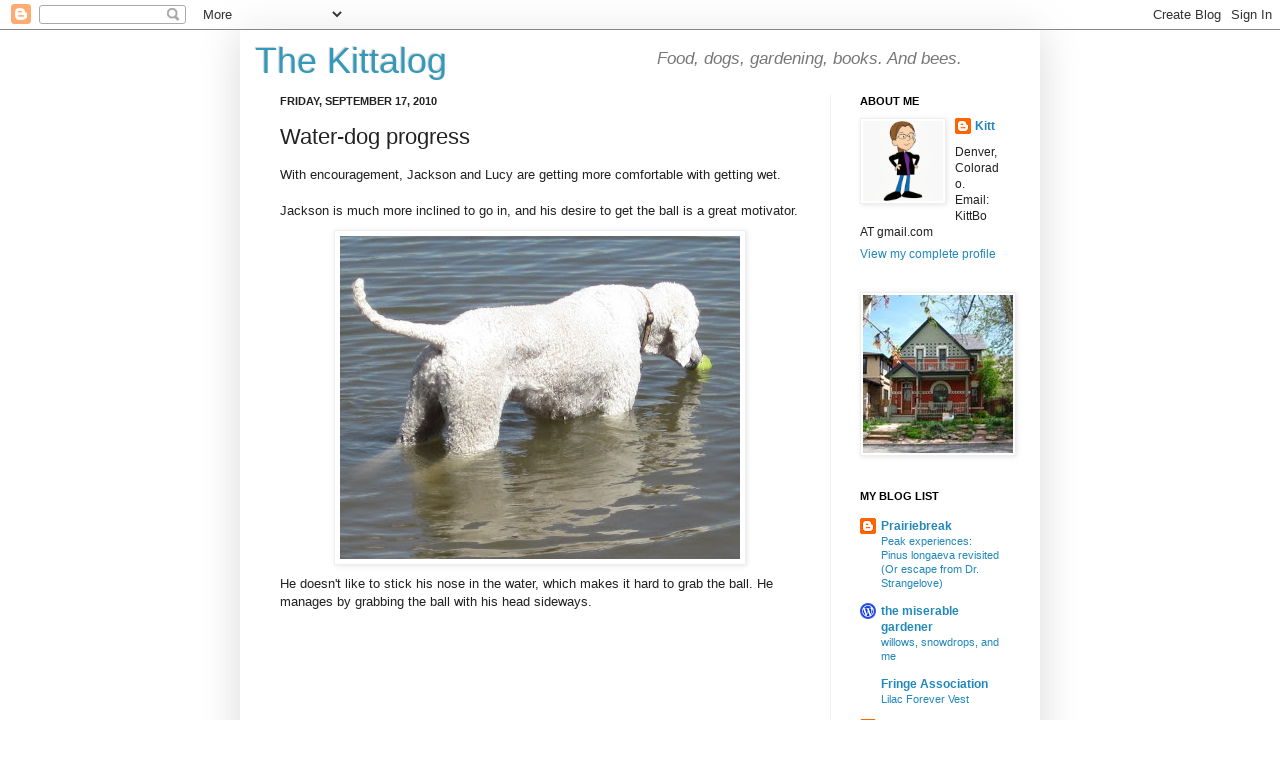

--- FILE ---
content_type: text/html; charset=UTF-8
request_url: https://kittbo.blogspot.com/2010/09/water-dog-progress.html
body_size: 18484
content:
<!DOCTYPE html>
<html class='v2' dir='ltr' lang='en'>
<head>
<link href='https://www.blogger.com/static/v1/widgets/335934321-css_bundle_v2.css' rel='stylesheet' type='text/css'/>
<meta content='width=1100' name='viewport'/>
<meta content='text/html; charset=UTF-8' http-equiv='Content-Type'/>
<meta content='blogger' name='generator'/>
<link href='https://kittbo.blogspot.com/favicon.ico' rel='icon' type='image/x-icon'/>
<link href='http://kittbo.blogspot.com/2010/09/water-dog-progress.html' rel='canonical'/>
<link rel="alternate" type="application/atom+xml" title="The Kittalog - Atom" href="https://kittbo.blogspot.com/feeds/posts/default" />
<link rel="alternate" type="application/rss+xml" title="The Kittalog - RSS" href="https://kittbo.blogspot.com/feeds/posts/default?alt=rss" />
<link rel="service.post" type="application/atom+xml" title="The Kittalog - Atom" href="https://www.blogger.com/feeds/30450596/posts/default" />

<link rel="alternate" type="application/atom+xml" title="The Kittalog - Atom" href="https://kittbo.blogspot.com/feeds/1729992280120306283/comments/default" />
<!--Can't find substitution for tag [blog.ieCssRetrofitLinks]-->
<link href='https://blogger.googleusercontent.com/img/b/R29vZ2xl/AVvXsEjMUcl49grjtxBVK4by3rjok0kK95Yhw7PIdqc3j3I4BZcPT4rVippOtgbtNGp5bdkBU2gcJVW7B2TXVFdhbsXUUPROKM2PWVcDO0N8KaTCDQoB5yyRHixxDrgfkVW7HPuhBHxQ/s400/ball.jpg' rel='image_src'/>
<meta content='http://kittbo.blogspot.com/2010/09/water-dog-progress.html' property='og:url'/>
<meta content='Water-dog progress' property='og:title'/>
<meta content='With encouragement, Jackson and Lucy are getting more comfortable with getting wet. Jackson is much more inclined to go in, and his desire t...' property='og:description'/>
<meta content='https://blogger.googleusercontent.com/img/b/R29vZ2xl/AVvXsEjMUcl49grjtxBVK4by3rjok0kK95Yhw7PIdqc3j3I4BZcPT4rVippOtgbtNGp5bdkBU2gcJVW7B2TXVFdhbsXUUPROKM2PWVcDO0N8KaTCDQoB5yyRHixxDrgfkVW7HPuhBHxQ/w1200-h630-p-k-no-nu/ball.jpg' property='og:image'/>
<title>The Kittalog: Water-dog progress</title>
<style id='page-skin-1' type='text/css'><!--
/*
-----------------------------------------------
Blogger Template Style
Name:     Simple
Designer: Josh Peterson
URL:      www.noaesthetic.com
----------------------------------------------- */
/* Variable definitions
====================
<Variable name="keycolor" description="Main Color" type="color" default="#66bbdd"/>
<Group description="Page Text" selector="body">
<Variable name="body.font" description="Font" type="font"
default="normal normal 12px Arial, Tahoma, Helvetica, FreeSans, sans-serif"/>
<Variable name="body.text.color" description="Text Color" type="color" default="#222222"/>
</Group>
<Group description="Backgrounds" selector=".body-fauxcolumns-outer">
<Variable name="body.background.color" description="Outer Background" type="color" default="#66bbdd"/>
<Variable name="content.background.color" description="Main Background" type="color" default="#ffffff"/>
<Variable name="header.background.color" description="Header Background" type="color" default="transparent"/>
</Group>
<Group description="Links" selector=".main-outer">
<Variable name="link.color" description="Link Color" type="color" default="#2288bb"/>
<Variable name="link.visited.color" description="Visited Color" type="color" default="#888888"/>
<Variable name="link.hover.color" description="Hover Color" type="color" default="#33aaff"/>
</Group>
<Group description="Blog Title" selector=".header h1">
<Variable name="header.font" description="Font" type="font"
default="normal normal 60px Arial, Tahoma, Helvetica, FreeSans, sans-serif"/>
<Variable name="header.text.color" description="Title Color" type="color" default="#3399bb" />
</Group>
<Group description="Blog Description" selector=".header .description">
<Variable name="description.text.color" description="Description Color" type="color"
default="#777777" />
</Group>
<Group description="Tabs Text" selector=".tabs-inner .widget li a">
<Variable name="tabs.font" description="Font" type="font"
default="normal normal 14px Arial, Tahoma, Helvetica, FreeSans, sans-serif"/>
<Variable name="tabs.text.color" description="Text Color" type="color" default="#999999"/>
<Variable name="tabs.selected.text.color" description="Selected Color" type="color" default="#000000"/>
</Group>
<Group description="Tabs Background" selector=".tabs-outer .PageList">
<Variable name="tabs.background.color" description="Background Color" type="color" default="#f5f5f5"/>
<Variable name="tabs.selected.background.color" description="Selected Color" type="color" default="#eeeeee"/>
</Group>
<Group description="Post Title" selector="h3.post-title, .comments h4">
<Variable name="post.title.font" description="Font" type="font"
default="normal normal 22px Arial, Tahoma, Helvetica, FreeSans, sans-serif"/>
</Group>
<Group description="Date Header" selector=".date-header">
<Variable name="date.header.color" description="Text Color" type="color"
default="#222222"/>
<Variable name="date.header.background.color" description="Background Color" type="color"
default="transparent"/>
</Group>
<Group description="Post Footer" selector=".post-footer">
<Variable name="post.footer.text.color" description="Text Color" type="color" default="#666666"/>
<Variable name="post.footer.background.color" description="Background Color" type="color"
default="#f9f9f9"/>
<Variable name="post.footer.border.color" description="Shadow Color" type="color" default="#eeeeee"/>
</Group>
<Group description="Gadgets" selector="h2">
<Variable name="widget.title.font" description="Title Font" type="font"
default="normal bold 11px Arial, Tahoma, Helvetica, FreeSans, sans-serif"/>
<Variable name="widget.title.text.color" description="Title Color" type="color" default="#000000"/>
<Variable name="widget.alternate.text.color" description="Alternate Color" type="color" default="#999999"/>
</Group>
<Group description="Images" selector=".main-inner">
<Variable name="image.background.color" description="Background Color" type="color" default="#ffffff"/>
<Variable name="image.border.color" description="Border Color" type="color" default="#eeeeee"/>
<Variable name="image.text.color" description="Caption Text Color" type="color" default="#222222"/>
</Group>
<Group description="Accents" selector=".content-inner">
<Variable name="body.rule.color" description="Separator Line Color" type="color" default="#eeeeee"/>
<Variable name="tabs.border.color" description="Tabs Border Color" type="color" default="#eeeeee"/>
</Group>
<Variable name="body.background" description="Body Background" type="background"
color="#ffffff" default="$(color) none repeat scroll top left"/>
<Variable name="body.background.override" description="Body Background Override" type="string" default=""/>
<Variable name="body.background.gradient.cap" description="Body Gradient Cap" type="url"
default="url(http://www.blogblog.com/1kt/simple/gradients_light.png)"/>
<Variable name="body.background.gradient.tile" description="Body Gradient Tile" type="url"
default="url(http://www.blogblog.com/1kt/simple/body_gradient_tile_light.png)"/>
<Variable name="content.background.color.selector" description="Content Background Color Selector" type="string" default=".content-inner"/>
<Variable name="content.padding" description="Content Padding" type="length" default="10px"/>
<Variable name="content.padding.horizontal" description="Content Horizontal Padding" type="length" default="10px"/>
<Variable name="content.shadow.spread" description="Content Shadow Spread" type="length" default="40px"/>
<Variable name="content.shadow.spread.webkit" description="Content Shadow Spread (WebKit)" type="length" default="5px"/>
<Variable name="content.shadow.spread.ie" description="Content Shadow Spread (IE)" type="length" default="10px"/>
<Variable name="main.border.width" description="Main Border Width" type="length" default="0"/>
<Variable name="header.background.gradient" description="Header Gradient" type="url" default="none"/>
<Variable name="header.shadow.offset.left" description="Header Shadow Offset Left" type="length" default="-1px"/>
<Variable name="header.shadow.offset.top" description="Header Shadow Offset Top" type="length" default="-1px"/>
<Variable name="header.shadow.spread" description="Header Shadow Spread" type="length" default="1px"/>
<Variable name="header.padding" description="Header Padding" type="length" default="5px"/>
<Variable name="header.border.size" description="Header Border Size" type="length" default="0px"/>
<Variable name="header.bottom.border.size" description="Header Bottom Border Size" type="length" default="0px"/>
<Variable name="header.border.horizontalsize" description="Header Horizontal Border Size" type="length" default="0"/>
<Variable name="description.text.size" description="Description Text Size" type="string" default="140%"/>
<Variable name="tabs.margin.top" description="Tabs Margin Top" type="length" default="0" />
<Variable name="tabs.margin.side" description="Tabs Side Margin" type="length" default="30px" />
<Variable name="tabs.background.gradient" description="Tabs Background Gradient" type="url"
default="url(http://www.blogblog.com/1kt/simple/gradients_light.png)"/>
<Variable name="tabs.border.width" description="Tabs Border Width" type="length" default="0px"/>
<Variable name="tabs.bevel.border.width" description="Tabs Bevel Border Width" type="length" default="0px"/>
<Variable name="date.header.padding" description="Date Header Padding" type="string" default="inherit"/>
<Variable name="date.header.letterspacing" description="Date Header Letter Spacing" type="string" default="inherit"/>
<Variable name="date.header.margin" description="Date Header Margin" type="string" default="inherit"/>
<Variable name="post.margin.bottom" description="Post Bottom Margin" type="length" default="25px"/>
<Variable name="image.border.small.size" description="Image Border Small Size" type="length" default="2px"/>
<Variable name="image.border.large.size" description="Image Border Large Size" type="length" default="5px"/>
<Variable name="page.width.selector" description="Page Width Selector" type="string" default=".region-inner"/>
<Variable name="page.width" description="Page Width" type="string" default="auto"/>
<Variable name="main.section.margin" description="Main Section Margin" type="length" default="15px"/>
<Variable name="main.padding" description="Main Padding" type="length" default="15px"/>
<Variable name="main.padding.top" description="Main Padding Top" type="length" default="0px"/>
<Variable name="main.padding.bottom" description="Main Padding Bottom" type="length" default="5px"/>
<Variable name="paging.background"
color="#ffffff"
description="Background of blog paging area" type="background"
default="transparent none no-repeat scroll top center"/>
<Variable name="footer.bevel" description="Bevel border length of footer" type="length" default="0"/>
<Variable name="startSide" description="Side where text starts in blog language" type="automatic" default="left"/>
<Variable name="endSide" description="Side where text ends in blog language" type="automatic" default="right"/>
*/
/* Content
----------------------------------------------- */
body {
font: normal normal 12px Arial, Tahoma, Helvetica, FreeSans, sans-serif;
color: #222222;
background: #ffffff none repeat scroll top left;
padding: 0 40px 40px 40px;
}
html body .region-inner {
min-width: 0;
max-width: 100%;
width: auto;
}
a:link {
text-decoration:none;
color: #2288bb;
}
a:visited {
text-decoration:none;
color: #888888;
}
a:hover {
text-decoration:underline;
color: #33aaff;
}
.body-fauxcolumn-outer .fauxcolumn-inner {
background: transparent url(//www.blogblog.com/1kt/simple/body_gradient_tile_light.png) repeat scroll top left;
_background-image: none;
}
.body-fauxcolumn-outer .cap-top {
position: absolute;
z-index: 1;
height: 400px;
width: 100%;
background: #ffffff none repeat scroll top left;
}
.body-fauxcolumn-outer .cap-top .cap-left {
width: 100%;
background: transparent url(//www.blogblog.com/1kt/simple/gradients_light.png) repeat-x scroll top left;
_background-image: none;
}
.content-outer {
-moz-box-shadow: 0 0 40px rgba(0, 0, 0, .15);
-webkit-box-shadow: 0 0 5px rgba(0, 0, 0, .15);
-goog-ms-box-shadow: 0 0 10px #333333;
box-shadow: 0 0 40px rgba(0, 0, 0, .15);
margin-bottom: 1px;
}
.content-inner {
padding: 10px 10px;
}
.content-inner {
background-color: #ffffff;
}
/* Header
----------------------------------------------- */
.header-outer {
background: transparent none repeat-x scroll 0 -400px;
_background-image: none;
}
.Header h1 {
font: normal normal 36px Arial, Tahoma, Helvetica, FreeSans, sans-serif;
color: #3399bb;
text-shadow: -1px -1px 1px rgba(0, 0, 0, .2);
}
.Header h1 a {
color: #3399bb;
}
.Header .description {
font-size: 140%;
color: #777777;
}
.header-inner .Header .titlewrapper {
padding: 0px 5px;
}
.header-inner .Header .descriptionwrapper {
padding: 0 5px;
}
/* Tabs
----------------------------------------------- */
.tabs-inner .section:first-child {
border-top: 0px solid #eeeeee;
}
.tabs-inner .section:first-child ul {
margin-top: -0px;
border-top: 0px solid #eeeeee;
border-left: 0 solid #eeeeee;
border-right: 0 solid #eeeeee;
}
.tabs-inner .widget ul {
background: #3399bb url(//www.blogblog.com/1kt/simple/gradients_light.png) repeat-x scroll 0 -800px;
_background-image: none;
border-bottom: 0px solid #eeeeee;
margin-top: 0;
margin-left: -30px;
margin-right: -30px;
}
.tabs-inner .widget li a {
display: inline-block;
padding: .6em 1em;
font: normal normal 14px Arial, Tahoma, Helvetica, FreeSans, sans-serif;
color: #999999;
border-left: 0px solid #ffffff;
border-right: 0px solid #eeeeee;
}
.tabs-inner .widget li:first-child a {
border-left: none;
}
.tabs-inner .widget li.selected a, .tabs-inner .widget li a:hover {
color: #000000;
background-color: #eeeeee;
text-decoration: none;
}
/* Columns
----------------------------------------------- */
.main-outer {
border-top: 0 solid #eeeeee;
}
.fauxcolumn-left-outer .fauxcolumn-inner {
border-right: 1px solid #eeeeee;
}
.fauxcolumn-right-outer .fauxcolumn-inner {
border-left: 1px solid #eeeeee;
}
/* Headings
----------------------------------------------- */
h2 {
margin: 0 0 1em 0;
font: normal bold 11px Arial, Tahoma, Helvetica, FreeSans, sans-serif;
color: #000000;
text-transform: uppercase;
}
/* Widgets
----------------------------------------------- */
.widget .zippy {
color: #999999;
text-shadow: 2px 2px 1px rgba(0, 0, 0, .1);
}
.widget .popular-posts ul {
list-style: none;
}
/* Posts
----------------------------------------------- */
.date-header span {
background-color: transparent;
color: #222222;
padding: inherit;
letter-spacing: inherit;
margin: inherit;
}
.main-inner {
padding-top: 0px;
padding-bottom: 5px;
}
.main-inner .column-center-inner {
padding: 0 15px;
}
.main-inner .column-center-inner .section {
margin: 0 15px;
}
.post {
margin: 0 0 25px 0;
}
h3.post-title, .comments h4 {
font: normal normal 22px Arial, Tahoma, Helvetica, FreeSans, sans-serif;
margin: .75em 0 0;
}
.post-body {
font-size: 110%;
line-height: 1.4;
position: relative;
}
.post-body img, .post-body .tr-caption-container, .Profile img, .Image img,
.BlogList .item-thumbnail img {
padding: 2px;
background: #ffffff;
border: 1px solid #eeeeee;
-moz-box-shadow: 1px 1px 5px rgba(0, 0, 0, .1);
-webkit-box-shadow: 1px 1px 5px rgba(0, 0, 0, .1);
box-shadow: 1px 1px 5px rgba(0, 0, 0, .1);
}
.post-body img, .post-body .tr-caption-container {
padding: 5px;
}
.post-body .tr-caption-container {
color: #222222;
}
.post-body .tr-caption-container img {
padding: 0;
background: transparent;
border: none;
-moz-box-shadow: 0 0 0 rgba(0, 0, 0, .1);
-webkit-box-shadow: 0 0 0 rgba(0, 0, 0, .1);
box-shadow: 0 0 0 rgba(0, 0, 0, .1);
}
.post-header {
margin: 0 0 1.5em;
line-height: 1.6;
font-size: 90%;
}
.post-footer {
margin: 20px -2px 0;
padding: 5px 10px;
color: #666666;
background-color: #f9f9f9;
border-bottom: 1px solid #eeeeee;
line-height: 1.6;
font-size: 90%;
}
#comments .comment-author {
padding-top: 1.5em;
border-top: 1px solid #eeeeee;
background-position: 0 1.5em;
}
#comments .comment-author:first-child {
padding-top: 0;
border-top: none;
}
.avatar-image-container {
margin: .2em 0 0;
}
#comments .avatar-image-container img {
border: 1px solid #eeeeee;
}
/* Accents
---------------------------------------------- */
.section-columns td.columns-cell {
border-left: 1px solid #eeeeee;
}
.blog-pager {
background: transparent none no-repeat scroll top center;
}
.blog-pager-older-link, .home-link,
.blog-pager-newer-link {
background-color: #ffffff;
padding: 5px;
}
.footer-outer {
border-top: 0 dashed #bbbbbb;
}
/* Mobile
----------------------------------------------- */
.mobile .content-outer {
-webkit-box-shadow: 0 0 3px rgba(0, 0, 0, .15);
box-shadow: 0 0 3px rgba(0, 0, 0, .15);
padding: 0 40px;
}
body.mobile .AdSense {
margin-left: -40px;
}
.mobile .tabs-inner .widget ul {
margin-left: 0;
margin-right: 0;
}
.mobile .post {
margin: 0;
}
.mobile .main-inner .column-center-inner .section {
margin: 0;
}
.mobile .date-header span {
padding: 0.4em 10px;
margin: 0 -10px;
}
.mobile h3.post-title {
margin: 0;
}
.mobile .blog-pager {
background: transparent;
}
.mobile .footer-outer {
border-top: none;
}
.mobile .main-inner, .mobile .footer-inner {
background-color: #ffffff;
}
.mobile-index-contents {
color: #222222;
}
.mobile-link-button {
background-color: #2288bb;
}
.mobile-link-button a:link, .mobile-link-button a:visited {
color: #ffffff;
}
div.descriptionwrapper {font-size:12px;font-style:italic;margin:-45px 0px 50px 400px;}
--></style>
<style id='template-skin-1' type='text/css'><!--
body {
min-width: 800px;
}
.content-outer, .content-fauxcolumn-outer, .region-inner {
min-width: 800px;
max-width: 800px;
_width: 800px;
}
.main-inner .columns {
padding-left: 0px;
padding-right: 200px;
}
.main-inner .fauxcolumn-center-outer {
left: 0px;
right: 200px;
/* IE6 does not respect left and right together */
_width: expression(this.parentNode.offsetWidth -
parseInt("0px") -
parseInt("200px") + 'px');
}
.main-inner .fauxcolumn-left-outer {
width: 0px;
}
.main-inner .fauxcolumn-right-outer {
width: 200px;
}
.main-inner .column-left-outer {
width: 0px;
right: 100%;
margin-left: -0px;
}
.main-inner .column-right-outer {
width: 200px;
margin-right: -200px;
}
#layout {
min-width: 0;
}
#layout .content-outer {
min-width: 0;
width: 800px;
}
#layout .region-inner {
min-width: 0;
width: auto;
}
body#layout div.add_widget {
padding: 8px;
}
body#layout div.add_widget a {
margin-left: 32px;
}
--></style>
<link href='https://www.blogger.com/dyn-css/authorization.css?targetBlogID=30450596&amp;zx=3f245d5f-3930-49e3-bb5c-aae8031b22b3' media='none' onload='if(media!=&#39;all&#39;)media=&#39;all&#39;' rel='stylesheet'/><noscript><link href='https://www.blogger.com/dyn-css/authorization.css?targetBlogID=30450596&amp;zx=3f245d5f-3930-49e3-bb5c-aae8031b22b3' rel='stylesheet'/></noscript>
<meta name='google-adsense-platform-account' content='ca-host-pub-1556223355139109'/>
<meta name='google-adsense-platform-domain' content='blogspot.com'/>

</head>
<body class='loading'>
<div class='navbar section' id='navbar' name='Navbar'><div class='widget Navbar' data-version='1' id='Navbar1'><script type="text/javascript">
    function setAttributeOnload(object, attribute, val) {
      if(window.addEventListener) {
        window.addEventListener('load',
          function(){ object[attribute] = val; }, false);
      } else {
        window.attachEvent('onload', function(){ object[attribute] = val; });
      }
    }
  </script>
<div id="navbar-iframe-container"></div>
<script type="text/javascript" src="https://apis.google.com/js/platform.js"></script>
<script type="text/javascript">
      gapi.load("gapi.iframes:gapi.iframes.style.bubble", function() {
        if (gapi.iframes && gapi.iframes.getContext) {
          gapi.iframes.getContext().openChild({
              url: 'https://www.blogger.com/navbar/30450596?po\x3d1729992280120306283\x26origin\x3dhttps://kittbo.blogspot.com',
              where: document.getElementById("navbar-iframe-container"),
              id: "navbar-iframe"
          });
        }
      });
    </script><script type="text/javascript">
(function() {
var script = document.createElement('script');
script.type = 'text/javascript';
script.src = '//pagead2.googlesyndication.com/pagead/js/google_top_exp.js';
var head = document.getElementsByTagName('head')[0];
if (head) {
head.appendChild(script);
}})();
</script>
</div></div>
<div class='body-fauxcolumns'>
<div class='fauxcolumn-outer body-fauxcolumn-outer'>
<div class='cap-top'>
<div class='cap-left'></div>
<div class='cap-right'></div>
</div>
<div class='fauxborder-left'>
<div class='fauxborder-right'></div>
<div class='fauxcolumn-inner'>
</div>
</div>
<div class='cap-bottom'>
<div class='cap-left'></div>
<div class='cap-right'></div>
</div>
</div>
</div>
<div class='content'>
<div class='content-fauxcolumns'>
<div class='fauxcolumn-outer content-fauxcolumn-outer'>
<div class='cap-top'>
<div class='cap-left'></div>
<div class='cap-right'></div>
</div>
<div class='fauxborder-left'>
<div class='fauxborder-right'></div>
<div class='fauxcolumn-inner'>
</div>
</div>
<div class='cap-bottom'>
<div class='cap-left'></div>
<div class='cap-right'></div>
</div>
</div>
</div>
<div class='content-outer'>
<div class='content-cap-top cap-top'>
<div class='cap-left'></div>
<div class='cap-right'></div>
</div>
<div class='fauxborder-left content-fauxborder-left'>
<div class='fauxborder-right content-fauxborder-right'></div>
<div class='content-inner'>
<header>
<div class='header-outer'>
<div class='header-cap-top cap-top'>
<div class='cap-left'></div>
<div class='cap-right'></div>
</div>
<div class='fauxborder-left header-fauxborder-left'>
<div class='fauxborder-right header-fauxborder-right'></div>
<div class='region-inner header-inner'>
<div class='header section' id='header' name='Header'><div class='widget Header' data-version='1' id='Header1'>
<div id='header-inner'>
<div class='titlewrapper'>
<h1 class='title'>
<a href='https://kittbo.blogspot.com/'>
The Kittalog
</a>
</h1>
</div>
<div class='descriptionwrapper'>
<p class='description'><span>Food, dogs, gardening, books. 
And bees.</span></p>
</div>
</div>
</div></div>
</div>
</div>
<div class='header-cap-bottom cap-bottom'>
<div class='cap-left'></div>
<div class='cap-right'></div>
</div>
</div>
</header>
<div class='tabs-outer'>
<div class='tabs-cap-top cap-top'>
<div class='cap-left'></div>
<div class='cap-right'></div>
</div>
<div class='fauxborder-left tabs-fauxborder-left'>
<div class='fauxborder-right tabs-fauxborder-right'></div>
<div class='region-inner tabs-inner'>
<div class='tabs no-items section' id='crosscol' name='Cross-Column'></div>
<div class='tabs no-items section' id='crosscol-overflow' name='Cross-Column 2'></div>
</div>
</div>
<div class='tabs-cap-bottom cap-bottom'>
<div class='cap-left'></div>
<div class='cap-right'></div>
</div>
</div>
<div class='main-outer'>
<div class='main-cap-top cap-top'>
<div class='cap-left'></div>
<div class='cap-right'></div>
</div>
<div class='fauxborder-left main-fauxborder-left'>
<div class='fauxborder-right main-fauxborder-right'></div>
<div class='region-inner main-inner'>
<div class='columns fauxcolumns'>
<div class='fauxcolumn-outer fauxcolumn-center-outer'>
<div class='cap-top'>
<div class='cap-left'></div>
<div class='cap-right'></div>
</div>
<div class='fauxborder-left'>
<div class='fauxborder-right'></div>
<div class='fauxcolumn-inner'>
</div>
</div>
<div class='cap-bottom'>
<div class='cap-left'></div>
<div class='cap-right'></div>
</div>
</div>
<div class='fauxcolumn-outer fauxcolumn-left-outer'>
<div class='cap-top'>
<div class='cap-left'></div>
<div class='cap-right'></div>
</div>
<div class='fauxborder-left'>
<div class='fauxborder-right'></div>
<div class='fauxcolumn-inner'>
</div>
</div>
<div class='cap-bottom'>
<div class='cap-left'></div>
<div class='cap-right'></div>
</div>
</div>
<div class='fauxcolumn-outer fauxcolumn-right-outer'>
<div class='cap-top'>
<div class='cap-left'></div>
<div class='cap-right'></div>
</div>
<div class='fauxborder-left'>
<div class='fauxborder-right'></div>
<div class='fauxcolumn-inner'>
</div>
</div>
<div class='cap-bottom'>
<div class='cap-left'></div>
<div class='cap-right'></div>
</div>
</div>
<!-- corrects IE6 width calculation -->
<div class='columns-inner'>
<div class='column-center-outer'>
<div class='column-center-inner'>
<div class='main section' id='main' name='Main'><div class='widget Blog' data-version='1' id='Blog1'>
<div class='blog-posts hfeed'>

          <div class="date-outer">
        
<h2 class='date-header'><span>Friday, September 17, 2010</span></h2>

          <div class="date-posts">
        
<div class='post-outer'>
<div class='post hentry'>
<a name='1729992280120306283'></a>
<h3 class='post-title entry-title'>
Water-dog progress
</h3>
<div class='post-header'>
<div class='post-header-line-1'></div>
</div>
<div class='post-body entry-content' id='post-body-1729992280120306283'>
With encouragement, Jackson and Lucy are getting more comfortable with getting wet. <br /><br />Jackson is much more inclined to go in, and his desire to get the ball is a great motivator.<br /><a href="https://blogger.googleusercontent.com/img/b/R29vZ2xl/AVvXsEjMUcl49grjtxBVK4by3rjok0kK95Yhw7PIdqc3j3I4BZcPT4rVippOtgbtNGp5bdkBU2gcJVW7B2TXVFdhbsXUUPROKM2PWVcDO0N8KaTCDQoB5yyRHixxDrgfkVW7HPuhBHxQ/s1600/ball.jpg" onblur="try {parent.deselectBloggerImageGracefully();} catch(e) {}"><img alt="" border="0" id="BLOGGER_PHOTO_ID_5518109067189474818" src="https://blogger.googleusercontent.com/img/b/R29vZ2xl/AVvXsEjMUcl49grjtxBVK4by3rjok0kK95Yhw7PIdqc3j3I4BZcPT4rVippOtgbtNGp5bdkBU2gcJVW7B2TXVFdhbsXUUPROKM2PWVcDO0N8KaTCDQoB5yyRHixxDrgfkVW7HPuhBHxQ/s400/ball.jpg" style="display:block; margin:10px auto 10px; text-align:center;cursor:pointer; cursor:hand;width: 400px; height: 323px;" /></a>He doesn't like to stick his nose in the water, which makes it hard to grab the ball. He manages by grabbing the ball with his head sideways. <br /><center><object height="319" width="400"><param name="movie" value="//www.youtube.com/v/icCggGSNzfs?fs=1&amp;hl=en_US&amp;rel=0"></param><param name="allowFullScreen" value="true"></param><param name="allowscriptaccess" value="always"></param><embed src="//www.youtube.com/v/icCggGSNzfs?fs=1&amp;hl=en_US&amp;rel=0" type="application/x-shockwave-flash" allowscriptaccess="always" allowfullscreen="true" width="400" height="319"></embed></object></center> Today he got out far enough to start floating off his feet a little. He did not like that. When I threw the ball still farther out, that was the end of the exercise.<br /><br />Lucy, meanwhile, will only go in if I do, too. So she didn't go in today.<br /><a href="https://blogger.googleusercontent.com/img/b/R29vZ2xl/AVvXsEgIYVrvCYmHVU6oMEy-VtjBq5CLVgDQBWK2y8h6zIRdxAfwf4FamFpR3bEdAWdJvqLuVxNgN3NPRhGNX2Bl1283CKegd34OYQETdWsfWY0yYs2FQUfXsCCYGiTW5YiZggURzAqM/s1600/watching.jpg" onblur="try {parent.deselectBloggerImageGracefully();} catch(e) {}"><img alt="" border="0" id="BLOGGER_PHOTO_ID_5518113887050918210" src="https://blogger.googleusercontent.com/img/b/R29vZ2xl/AVvXsEgIYVrvCYmHVU6oMEy-VtjBq5CLVgDQBWK2y8h6zIRdxAfwf4FamFpR3bEdAWdJvqLuVxNgN3NPRhGNX2Bl1283CKegd34OYQETdWsfWY0yYs2FQUfXsCCYGiTW5YiZggURzAqM/s400/watching.jpg" style="display:block; margin:10px auto 10px; text-align:center;cursor:pointer; cursor:hand;width: 400px; height: 328px;" /></a>
<div style='clear: both;'></div>
</div>
<div class='post-footer'>
<div class='post-footer-line post-footer-line-1'><span class='post-author vcard'>
Posted by
<span class='fn'>Kitt</span>
</span>
<span class='post-timestamp'>
at
<a class='timestamp-link' href='https://kittbo.blogspot.com/2010/09/water-dog-progress.html' rel='bookmark' title='permanent link'><abbr class='published' title='2010-09-17T22:35:00-06:00'>10:35 PM</abbr></a>
</span>
<span class='post-comment-link'>
</span>
<span class='post-icons'>
<span class='item-action'>
<a href='https://www.blogger.com/email-post/30450596/1729992280120306283' title='Email Post'>
<img alt="" class="icon-action" height="13" src="//img1.blogblog.com/img/icon18_email.gif" width="18">
</a>
</span>
<span class='item-control blog-admin pid-71897873'>
<a href='https://www.blogger.com/post-edit.g?blogID=30450596&postID=1729992280120306283&from=pencil' title='Edit Post'>
<img alt='' class='icon-action' height='18' src='https://resources.blogblog.com/img/icon18_edit_allbkg.gif' width='18'/>
</a>
</span>
</span>
<div class='post-share-buttons goog-inline-block'>
<a class='goog-inline-block share-button sb-email' href='https://www.blogger.com/share-post.g?blogID=30450596&postID=1729992280120306283&target=email' target='_blank' title='Email This'><span class='share-button-link-text'>Email This</span></a><a class='goog-inline-block share-button sb-blog' href='https://www.blogger.com/share-post.g?blogID=30450596&postID=1729992280120306283&target=blog' onclick='window.open(this.href, "_blank", "height=270,width=475"); return false;' target='_blank' title='BlogThis!'><span class='share-button-link-text'>BlogThis!</span></a><a class='goog-inline-block share-button sb-twitter' href='https://www.blogger.com/share-post.g?blogID=30450596&postID=1729992280120306283&target=twitter' target='_blank' title='Share to X'><span class='share-button-link-text'>Share to X</span></a><a class='goog-inline-block share-button sb-facebook' href='https://www.blogger.com/share-post.g?blogID=30450596&postID=1729992280120306283&target=facebook' onclick='window.open(this.href, "_blank", "height=430,width=640"); return false;' target='_blank' title='Share to Facebook'><span class='share-button-link-text'>Share to Facebook</span></a><a class='goog-inline-block share-button sb-pinterest' href='https://www.blogger.com/share-post.g?blogID=30450596&postID=1729992280120306283&target=pinterest' target='_blank' title='Share to Pinterest'><span class='share-button-link-text'>Share to Pinterest</span></a>
</div>
</div>
<div class='post-footer-line post-footer-line-2'><span class='post-labels'>
Labels:
<a href='https://kittbo.blogspot.com/search/label/dogs' rel='tag'>dogs</a>,
<a href='https://kittbo.blogspot.com/search/label/Lucy%20and%20Jackson' rel='tag'>Lucy and Jackson</a>,
<a href='https://kittbo.blogspot.com/search/label/standard%20poodle' rel='tag'>standard poodle</a>
</span>
</div>
<div class='post-footer-line post-footer-line-3'></div>
</div>
</div>
<div class='comments' id='comments'>
<a name='comments'></a>
<h4>3 comments:</h4>
<div class='comments-content'>
<script async='async' src='' type='text/javascript'></script>
<script type='text/javascript'>
    (function() {
      var items = null;
      var msgs = null;
      var config = {};

// <![CDATA[
      var cursor = null;
      if (items && items.length > 0) {
        cursor = parseInt(items[items.length - 1].timestamp) + 1;
      }

      var bodyFromEntry = function(entry) {
        var text = (entry &&
                    ((entry.content && entry.content.$t) ||
                     (entry.summary && entry.summary.$t))) ||
            '';
        if (entry && entry.gd$extendedProperty) {
          for (var k in entry.gd$extendedProperty) {
            if (entry.gd$extendedProperty[k].name == 'blogger.contentRemoved') {
              return '<span class="deleted-comment">' + text + '</span>';
            }
          }
        }
        return text;
      }

      var parse = function(data) {
        cursor = null;
        var comments = [];
        if (data && data.feed && data.feed.entry) {
          for (var i = 0, entry; entry = data.feed.entry[i]; i++) {
            var comment = {};
            // comment ID, parsed out of the original id format
            var id = /blog-(\d+).post-(\d+)/.exec(entry.id.$t);
            comment.id = id ? id[2] : null;
            comment.body = bodyFromEntry(entry);
            comment.timestamp = Date.parse(entry.published.$t) + '';
            if (entry.author && entry.author.constructor === Array) {
              var auth = entry.author[0];
              if (auth) {
                comment.author = {
                  name: (auth.name ? auth.name.$t : undefined),
                  profileUrl: (auth.uri ? auth.uri.$t : undefined),
                  avatarUrl: (auth.gd$image ? auth.gd$image.src : undefined)
                };
              }
            }
            if (entry.link) {
              if (entry.link[2]) {
                comment.link = comment.permalink = entry.link[2].href;
              }
              if (entry.link[3]) {
                var pid = /.*comments\/default\/(\d+)\?.*/.exec(entry.link[3].href);
                if (pid && pid[1]) {
                  comment.parentId = pid[1];
                }
              }
            }
            comment.deleteclass = 'item-control blog-admin';
            if (entry.gd$extendedProperty) {
              for (var k in entry.gd$extendedProperty) {
                if (entry.gd$extendedProperty[k].name == 'blogger.itemClass') {
                  comment.deleteclass += ' ' + entry.gd$extendedProperty[k].value;
                } else if (entry.gd$extendedProperty[k].name == 'blogger.displayTime') {
                  comment.displayTime = entry.gd$extendedProperty[k].value;
                }
              }
            }
            comments.push(comment);
          }
        }
        return comments;
      };

      var paginator = function(callback) {
        if (hasMore()) {
          var url = config.feed + '?alt=json&v=2&orderby=published&reverse=false&max-results=50';
          if (cursor) {
            url += '&published-min=' + new Date(cursor).toISOString();
          }
          window.bloggercomments = function(data) {
            var parsed = parse(data);
            cursor = parsed.length < 50 ? null
                : parseInt(parsed[parsed.length - 1].timestamp) + 1
            callback(parsed);
            window.bloggercomments = null;
          }
          url += '&callback=bloggercomments';
          var script = document.createElement('script');
          script.type = 'text/javascript';
          script.src = url;
          document.getElementsByTagName('head')[0].appendChild(script);
        }
      };
      var hasMore = function() {
        return !!cursor;
      };
      var getMeta = function(key, comment) {
        if ('iswriter' == key) {
          var matches = !!comment.author
              && comment.author.name == config.authorName
              && comment.author.profileUrl == config.authorUrl;
          return matches ? 'true' : '';
        } else if ('deletelink' == key) {
          return config.baseUri + '/comment/delete/'
               + config.blogId + '/' + comment.id;
        } else if ('deleteclass' == key) {
          return comment.deleteclass;
        }
        return '';
      };

      var replybox = null;
      var replyUrlParts = null;
      var replyParent = undefined;

      var onReply = function(commentId, domId) {
        if (replybox == null) {
          // lazily cache replybox, and adjust to suit this style:
          replybox = document.getElementById('comment-editor');
          if (replybox != null) {
            replybox.height = '250px';
            replybox.style.display = 'block';
            replyUrlParts = replybox.src.split('#');
          }
        }
        if (replybox && (commentId !== replyParent)) {
          replybox.src = '';
          document.getElementById(domId).insertBefore(replybox, null);
          replybox.src = replyUrlParts[0]
              + (commentId ? '&parentID=' + commentId : '')
              + '#' + replyUrlParts[1];
          replyParent = commentId;
        }
      };

      var hash = (window.location.hash || '#').substring(1);
      var startThread, targetComment;
      if (/^comment-form_/.test(hash)) {
        startThread = hash.substring('comment-form_'.length);
      } else if (/^c[0-9]+$/.test(hash)) {
        targetComment = hash.substring(1);
      }

      // Configure commenting API:
      var configJso = {
        'maxDepth': config.maxThreadDepth
      };
      var provider = {
        'id': config.postId,
        'data': items,
        'loadNext': paginator,
        'hasMore': hasMore,
        'getMeta': getMeta,
        'onReply': onReply,
        'rendered': true,
        'initComment': targetComment,
        'initReplyThread': startThread,
        'config': configJso,
        'messages': msgs
      };

      var render = function() {
        if (window.goog && window.goog.comments) {
          var holder = document.getElementById('comment-holder');
          window.goog.comments.render(holder, provider);
        }
      };

      // render now, or queue to render when library loads:
      if (window.goog && window.goog.comments) {
        render();
      } else {
        window.goog = window.goog || {};
        window.goog.comments = window.goog.comments || {};
        window.goog.comments.loadQueue = window.goog.comments.loadQueue || [];
        window.goog.comments.loadQueue.push(render);
      }
    })();
// ]]>
  </script>
<div id='comment-holder'>
<div class="comment-thread toplevel-thread"><ol id="top-ra"><li class="comment" id="c970695156956443284"><div class="avatar-image-container"><img src="//blogger.googleusercontent.com/img/b/R29vZ2xl/AVvXsEhP7TT0ZfjwGnCqVHZ-7rBJJ1jzGaYpKo7i-pSYfDTSykkpan3PziWmjXgkiYT5Pq8mPjUBXepqdES51qEMk2OsoW5ZGpPXkQiRmA4GzFNst03F44j-Vj3vufrCC-8XA7Y/s45-c/me.jpg" alt=""/></div><div class="comment-block"><div class="comment-header"><cite class="user"><a href="https://www.blogger.com/profile/14827476441219850741" rel="nofollow">Julie H</a></cite><span class="icon user "></span><span class="datetime secondary-text"><a rel="nofollow" href="https://kittbo.blogspot.com/2010/09/water-dog-progress.html?showComment=1284826049779#c970695156956443284">Saturday, September 18, 2010 at 10:07:00&#8239;AM MDT</a></span></div><p class="comment-content">I&#39;ve only had one dog that actually would go in the water willingly. My one dog would go in to chase the ducks though!</p><span class="comment-actions secondary-text"><a class="comment-reply" target="_self" data-comment-id="970695156956443284">Reply</a><span class="item-control blog-admin blog-admin pid-196417695"><a target="_self" href="https://www.blogger.com/comment/delete/30450596/970695156956443284">Delete</a></span></span></div><div class="comment-replies"><div id="c970695156956443284-rt" class="comment-thread inline-thread hidden"><span class="thread-toggle thread-expanded"><span class="thread-arrow"></span><span class="thread-count"><a target="_self">Replies</a></span></span><ol id="c970695156956443284-ra" class="thread-chrome thread-expanded"><div></div><div id="c970695156956443284-continue" class="continue"><a class="comment-reply" target="_self" data-comment-id="970695156956443284">Reply</a></div></ol></div></div><div class="comment-replybox-single" id="c970695156956443284-ce"></div></li><li class="comment" id="c3854466285570991707"><div class="avatar-image-container"><img src="//blogger.googleusercontent.com/img/b/R29vZ2xl/AVvXsEjbwQDZfYxwfjCxGhDk3DqcHW8ZII89Wms2cpWvs61qvr6Bq-FQbu_C_MMw_g4I0AVM7Cahn_m5CRRtbrs4YP32GbpRumdAteAMYD68Dy3m7eTFl3yBvrwW4W2tKNS6UGI/s45-c/*" alt=""/></div><div class="comment-block"><div class="comment-header"><cite class="user"><a href="https://www.blogger.com/profile/03397439327477925210" rel="nofollow">Pam J.</a></cite><span class="icon user "></span><span class="datetime secondary-text"><a rel="nofollow" href="https://kittbo.blogspot.com/2010/09/water-dog-progress.html?showComment=1284943286397#c3854466285570991707">Sunday, September 19, 2010 at 6:41:00&#8239;PM MDT</a></span></div><p class="comment-content">Brave, brave Jackson.  And such a nice picture of you and Lucy.</p><span class="comment-actions secondary-text"><a class="comment-reply" target="_self" data-comment-id="3854466285570991707">Reply</a><span class="item-control blog-admin blog-admin pid-1279837584"><a target="_self" href="https://www.blogger.com/comment/delete/30450596/3854466285570991707">Delete</a></span></span></div><div class="comment-replies"><div id="c3854466285570991707-rt" class="comment-thread inline-thread hidden"><span class="thread-toggle thread-expanded"><span class="thread-arrow"></span><span class="thread-count"><a target="_self">Replies</a></span></span><ol id="c3854466285570991707-ra" class="thread-chrome thread-expanded"><div></div><div id="c3854466285570991707-continue" class="continue"><a class="comment-reply" target="_self" data-comment-id="3854466285570991707">Reply</a></div></ol></div></div><div class="comment-replybox-single" id="c3854466285570991707-ce"></div></li><li class="comment" id="c3721363042529659822"><div class="avatar-image-container"><img src="//blogger.googleusercontent.com/img/b/R29vZ2xl/AVvXsEiMPtVi5Goa77Uaso7eas1HBC_pxi34qAOwVlE2ZnXTRivHuCMK5XRE18lriyApNFalx-1lVrjvcISJJ6tHoXu-o4xGks9G-7mb_0-IrQpKnoNBXEg8euyakA3-E2vQtw/s45-c/blueavatar2.jpg.JPG" alt=""/></div><div class="comment-block"><div class="comment-header"><cite class="user"><a href="https://www.blogger.com/profile/16710652130966518173" rel="nofollow">JGH</a></cite><span class="icon user "></span><span class="datetime secondary-text"><a rel="nofollow" href="https://kittbo.blogspot.com/2010/09/water-dog-progress.html?showComment=1285034444865#c3721363042529659822">Monday, September 20, 2010 at 8:00:00&#8239;PM MDT</a></span></div><p class="comment-content">How fun!  My little poodle is the same way - she won&#39;t go in unless I throw something or go in myself and call her.  I thought poodles were water dogs!</p><span class="comment-actions secondary-text"><a class="comment-reply" target="_self" data-comment-id="3721363042529659822">Reply</a><span class="item-control blog-admin blog-admin pid-1721331641"><a target="_self" href="https://www.blogger.com/comment/delete/30450596/3721363042529659822">Delete</a></span></span></div><div class="comment-replies"><div id="c3721363042529659822-rt" class="comment-thread inline-thread hidden"><span class="thread-toggle thread-expanded"><span class="thread-arrow"></span><span class="thread-count"><a target="_self">Replies</a></span></span><ol id="c3721363042529659822-ra" class="thread-chrome thread-expanded"><div></div><div id="c3721363042529659822-continue" class="continue"><a class="comment-reply" target="_self" data-comment-id="3721363042529659822">Reply</a></div></ol></div></div><div class="comment-replybox-single" id="c3721363042529659822-ce"></div></li></ol><div id="top-continue" class="continue"><a class="comment-reply" target="_self">Add comment</a></div><div class="comment-replybox-thread" id="top-ce"></div><div class="loadmore hidden" data-post-id="1729992280120306283"><a target="_self">Load more...</a></div></div>
</div>
</div>
<p class='comment-footer'>
<div class='comment-form'>
<a name='comment-form'></a>
<p>
</p>
<a href='https://www.blogger.com/comment/frame/30450596?po=1729992280120306283&hl=en&saa=85391&origin=https://kittbo.blogspot.com' id='comment-editor-src'></a>
<iframe allowtransparency='true' class='blogger-iframe-colorize blogger-comment-from-post' frameborder='0' height='410px' id='comment-editor' name='comment-editor' src='' width='100%'></iframe>
<script src='https://www.blogger.com/static/v1/jsbin/2830521187-comment_from_post_iframe.js' type='text/javascript'></script>
<script type='text/javascript'>
      BLOG_CMT_createIframe('https://www.blogger.com/rpc_relay.html');
    </script>
</div>
</p>
<div id='backlinks-container'>
<div id='Blog1_backlinks-container'>
</div>
</div>
</div>
</div>

        </div></div>
      
</div>
<div class='blog-pager' id='blog-pager'>
<span id='blog-pager-newer-link'>
<a class='blog-pager-newer-link' href='https://kittbo.blogspot.com/2010/09/lakeside-amusement-park.html' id='Blog1_blog-pager-newer-link' title='Newer Post'>Newer Post</a>
</span>
<span id='blog-pager-older-link'>
<a class='blog-pager-older-link' href='https://kittbo.blogspot.com/2010/09/its-not-heat.html' id='Blog1_blog-pager-older-link' title='Older Post'>Older Post</a>
</span>
<a class='home-link' href='https://kittbo.blogspot.com/'>Home</a>
</div>
<div class='clear'></div>
<div class='post-feeds'>
<div class='feed-links'>
Subscribe to:
<a class='feed-link' href='https://kittbo.blogspot.com/feeds/1729992280120306283/comments/default' target='_blank' type='application/atom+xml'>Post Comments (Atom)</a>
</div>
</div>
</div></div>
</div>
</div>
<div class='column-left-outer'>
<div class='column-left-inner'>
<aside>
</aside>
</div>
</div>
<div class='column-right-outer'>
<div class='column-right-inner'>
<aside>
<div class='sidebar section' id='sidebar-right-1'><div class='widget Profile' data-version='1' id='Profile1'>
<h2>About Me</h2>
<div class='widget-content'>
<a href='https://www.blogger.com/profile/16673726727402668186'><img alt='My photo' class='profile-img' height='80' src='//blogger.googleusercontent.com/img/b/R29vZ2xl/AVvXsEjRGC3_VV34Dkq34CB49jyf6vMyLLzC9Ukp7N4K0U_AjxotjSoe5fANtzltI6I-IBQ65CBOfzu497cZlgh7SDTcBt5ZR0NhOBEb4tXYXIWfnsp3BL2oWGrqZMKOQEG8MA/s220/Katherin%27s+avatar+sans+kittbo.jpg' width='80'/></a>
<dl class='profile-datablock'>
<dt class='profile-data'>
<a class='profile-name-link g-profile' href='https://www.blogger.com/profile/16673726727402668186' rel='author' style='background-image: url(//www.blogger.com/img/logo-16.png);'>
Kitt
</a>
</dt>
<dd class='profile-textblock'>Denver,
Colorado.                                                

Email: KittBo AT gmail.com</dd>
</dl>
<a class='profile-link' href='https://www.blogger.com/profile/16673726727402668186' rel='author'>View my complete profile</a>
<div class='clear'></div>
</div>
</div><div class='widget Image' data-version='1' id='Image1'>
<div class='widget-content'>
<img alt='' height='158' id='Image1_img' src='https://blogger.googleusercontent.com/img/b/R29vZ2xl/AVvXsEieEetHaZzEC4MmSAeRE1QjfDMSfDkHh-lHvGaGhIdeEsquRWo0-oYq6ECA6TCRU5i9vIsVT5OZIDgNr0MdQ6aKHkGIsKB-5GDkGDpWUUzJko5wyDHSRS1DA1Rg51SPwWfkHT4Q/s200/smallhouse.jpg' width='150'/>
<br/>
</div>
<div class='clear'></div>
</div><div class='widget BlogList' data-version='1' id='BlogList1'>
<h2 class='title'>My Blog List</h2>
<div class='widget-content'>
<div class='blog-list-container' id='BlogList1_container'>
<ul id='BlogList1_blogs'>
<li style='display: block;'>
<div class='blog-icon'>
<img data-lateloadsrc='https://lh3.googleusercontent.com/blogger_img_proxy/AEn0k_v2XJQEyxKEYQmffNKFXM0l0SNxgWIuR14kQhJ0F_PcIOjICis8UkOhOPy3pO16j1hPO8uojvpGqTrKgdHiIPCAvuhgP05XbFMbYG0J45Pi=s16-w16-h16' height='16' width='16'/>
</div>
<div class='blog-content'>
<div class='blog-title'>
<a href='http://prairiebreak.blogspot.com/' target='_blank'>
Prairiebreak</a>
</div>
<div class='item-content'>
<span class='item-title'>
<a href='http://prairiebreak.blogspot.com/2026/01/peak-experiences-pinus-longaeva.html' target='_blank'>
Peak experiences: Pinus longaeva revisited (Or escape from Dr. Strangelove)
</a>
</span>
</div>
</div>
<div style='clear: both;'></div>
</li>
<li style='display: block;'>
<div class='blog-icon'>
<img data-lateloadsrc='https://lh3.googleusercontent.com/blogger_img_proxy/AEn0k_tUXqTbmfVFMuX_fAy9DirrVkqgrlqngfckuOXx_YJVGihYwUO_qHM2bPU67IGhVLiylGciTTGdTPWzHV-whwwBeBQRj1k=s16-w16-h16' height='16' width='16'/>
</div>
<div class='blog-content'>
<div class='blog-title'>
<a href='https://paridevita.com' target='_blank'>
the miserable gardener</a>
</div>
<div class='item-content'>
<span class='item-title'>
<a href='https://paridevita.com/2026/01/03/willows-snowdrops-and-me/' target='_blank'>
willows, snowdrops, and me
</a>
</span>
</div>
</div>
<div style='clear: both;'></div>
</li>
<li style='display: block;'>
<div class='blog-icon'>
<img data-lateloadsrc='https://lh3.googleusercontent.com/blogger_img_proxy/AEn0k_uDAX1yF0KuiolwMdsAKCFO9N7j6igCjTMZNzl2z8-Z4pi6FhV4EGnNqvKylonjTRFRaV2ouGH88mzkcZmU0w9oJZTPw2EosQ=s16-w16-h16' height='16' width='16'/>
</div>
<div class='blog-content'>
<div class='blog-title'>
<a href='https://ktslowcloset.com/' target='_blank'>
Fringe Association</a>
</div>
<div class='item-content'>
<span class='item-title'>
<a href='https://ktslowcloset.com/2025/02/18/lilac-forever-vest/' target='_blank'>
Lilac Forever Vest
</a>
</span>
</div>
</div>
<div style='clear: both;'></div>
</li>
<li style='display: block;'>
<div class='blog-icon'>
<img data-lateloadsrc='https://lh3.googleusercontent.com/blogger_img_proxy/AEn0k_scjBWGB2qnueIm_qhzk0L0KovnUn8f3miBNG9ZYsfGLoR-d2F0wHfyrBX-G3pQ9EIfqq6UNu_NaaFBMWDm-sc0O0NCiPXSrkB3Gdg=s16-w16-h16' height='16' width='16'/>
</div>
<div class='blog-content'>
<div class='blog-title'>
<a href='http://pamela-j.blogspot.com/' target='_blank'>
Pamela J</a>
</div>
<div class='item-content'>
<span class='item-title'>
<a href='http://pamela-j.blogspot.com/2024/10/more-miscellaneous.html' target='_blank'>
More miscellaneous
</a>
</span>
</div>
</div>
<div style='clear: both;'></div>
</li>
<li style='display: block;'>
<div class='blog-icon'>
<img data-lateloadsrc='https://lh3.googleusercontent.com/blogger_img_proxy/AEn0k_tQkFnW8MEpK16mlTR6J0lmfSMM-DxWQuOxb7QkClF6fwjWa4qIbfJnw5pepTj_pBJqSEKTuWjdj6RyqR1GGaDD=s16-w16-h16' height='16' width='16'/>
</div>
<div class='blog-content'>
<div class='blog-title'>
<a href='https://follow.it/use-real-butter' target='_blank'>
use real butter</a>
</div>
<div class='item-content'>
<span class='item-title'>
<a href='https://follow.it/' target='_blank'>
PLEASE UPDATE THE RSS FEED
</a>
</span>
</div>
</div>
<div style='clear: both;'></div>
</li>
<li style='display: block;'>
<div class='blog-icon'>
<img data-lateloadsrc='https://lh3.googleusercontent.com/blogger_img_proxy/AEn0k_tWoOm2lbof_wvL9Z55k05gh6hlsMtf7WHHYdAX-5RzhcQEXPY99PO2bUrk5ACcqgqBLzd2jYcjMLsUBJXWFSfUxrIVCRKuMrW6xQ0_jIMUzXQ=s16-w16-h16' height='16' width='16'/>
</div>
<div class='blog-content'>
<div class='blog-title'>
<a href='https://alectosophelia.typepad.com/alectos_ophelia/' target='_blank'>
Fresh Ink</a>
</div>
<div class='item-content'>
<span class='item-title'>
<a href='https://alectosophelia.typepad.com/alectos_ophelia/2023/09/no-159.html' target='_blank'>
No. 159
</a>
</span>
</div>
</div>
<div style='clear: both;'></div>
</li>
<li style='display: block;'>
<div class='blog-icon'>
<img data-lateloadsrc='https://lh3.googleusercontent.com/blogger_img_proxy/AEn0k_s9Lx6kMcRlEicWr499ILJyXChimtlToYo_j_P4i-Xv44lQF2lh69fmp7pVlsRC1YZqwv9T63NMHwl9wIR658K5UY-y_9ZVogV6mq_6Zkxtl70IzULyMS4=s16-w16-h16' height='16' width='16'/>
</div>
<div class='blog-content'>
<div class='blog-title'>
<a href='http://nowherenearthekitchen.blogspot.com/' target='_blank'>
Nowhere Near the Kitchen</a>
</div>
<div class='item-content'>
<span class='item-title'>
<a href='http://nowherenearthekitchen.blogspot.com/2022/09/hawaiian-quilt.html' target='_blank'>
Hawaiian Quilt
</a>
</span>
</div>
</div>
<div style='clear: both;'></div>
</li>
<li style='display: block;'>
<div class='blog-icon'>
<img data-lateloadsrc='https://lh3.googleusercontent.com/blogger_img_proxy/AEn0k_uU5DC5t22HCJH2Dkw80ZOiSAe6NEwXtoldOtQW3pwCAKLRKjVshZLwwkF7cPW1Riry5CROjCVz5JotRM_1uDD0oKEMCP_oCg=s16-w16-h16' height='16' width='16'/>
</div>
<div class='blog-content'>
<div class='blog-title'>
<a href='https://www.pfplants.com' target='_blank'>
Perennial Favorites</a>
</div>
<div class='item-content'>
<span class='item-title'>
<a href='https://www.pfplants.com/?p=6879' target='_blank'>
New Website
</a>
</span>
</div>
</div>
<div style='clear: both;'></div>
</li>
<li style='display: block;'>
<div class='blog-icon'>
<img data-lateloadsrc='https://lh3.googleusercontent.com/blogger_img_proxy/AEn0k_tDgcWkWoPGmHaDBrGREKO_J6n4JwHIU2PjqbofASxk8gMqlZfCtT4m4iU5BamXGAOfjqoZKyr-GfbmMkIwF8Skf_FJbpD5hnQaJONO=s16-w16-h16' height='16' width='16'/>
</div>
<div class='blog-content'>
<div class='blog-title'>
<a href='http://www.indianfoodrocks.com/' target='_blank'>
Indian Food Rocks</a>
</div>
<div class='item-content'>
<span class='item-title'>
<a href='http://www.indianfoodrocks.com/2016/01/ivy-gourd.html' target='_blank'>
It's Not Too Late
</a>
</span>
</div>
</div>
<div style='clear: both;'></div>
</li>
</ul>
<div class='clear'></div>
</div>
</div>
</div><div class='widget LinkList' data-version='1' id='LinkList3'>
<h2>Links I'll Sort Out Later</h2>
<div class='widget-content'>
<ul>
<li><a href='http://steamykitchen.com/blog/'>Jaden's Steamy Kitchen</a></li>
<li><a href='http://www.knitty.com/'>Knitty</a></li>
<li><a href='http://lloydandlauren.com/'>Lloyd & Lauren</a></li>
<li><a href='http://kitchen-notebook.blogspot.com/'>Lucy's Kitchen Notebook</a></li>
<li><a href='http://www.momnos.blogspot.com/'>Mom-NOS</a></li>
<li><a href='http://sixdgs.blogspot.com/'>Six DGs of Observation</a></li>
<li><a href='http://www.smittenkitchen.com/'>Smitten Kitchen</a></li>
<li><a href='http://kittbo.blogspot.com/search/label/beanie'>Tomato/Strawberry Beanie for Baby (my own link for those looking for the Knit Chicks pattern)</a></li>
<li><a href='http://whiteonricecouple.com/blog/'>White on Rice Couple</a></li>
</ul>
<div class='clear'></div>
</div>
</div><div class='widget Label' data-version='1' id='Label1'>
<h2>Labels</h2>
<div class='widget-content list-label-widget-content'>
<ul>
<li>
<a dir='ltr' href='https://kittbo.blogspot.com/search/label/food'>food</a>
<span dir='ltr'>(444)</span>
</li>
<li>
<a dir='ltr' href='https://kittbo.blogspot.com/search/label/dogs'>dogs</a>
<span dir='ltr'>(270)</span>
</li>
<li>
<a dir='ltr' href='https://kittbo.blogspot.com/search/label/standard%20poodle'>standard poodle</a>
<span dir='ltr'>(248)</span>
</li>
<li>
<a dir='ltr' href='https://kittbo.blogspot.com/search/label/sophie'>sophie</a>
<span dir='ltr'>(157)</span>
</li>
<li>
<a dir='ltr' href='https://kittbo.blogspot.com/search/label/gardening'>gardening</a>
<span dir='ltr'>(133)</span>
</li>
<li>
<a dir='ltr' href='https://kittbo.blogspot.com/search/label/flowers'>flowers</a>
<span dir='ltr'>(125)</span>
</li>
<li>
<a dir='ltr' href='https://kittbo.blogspot.com/search/label/restaurants'>restaurants</a>
<span dir='ltr'>(115)</span>
</li>
<li>
<a dir='ltr' href='https://kittbo.blogspot.com/search/label/Bees'>Bees</a>
<span dir='ltr'>(110)</span>
</li>
<li>
<a dir='ltr' href='https://kittbo.blogspot.com/search/label/Lucy%20and%20Jackson'>Lucy and Jackson</a>
<span dir='ltr'>(59)</span>
</li>
<li>
<a dir='ltr' href='https://kittbo.blogspot.com/search/label/books'>books</a>
<span dir='ltr'>(57)</span>
</li>
<li>
<a dir='ltr' href='https://kittbo.blogspot.com/search/label/Bay%20Area'>Bay Area</a>
<span dir='ltr'>(52)</span>
</li>
<li>
<a dir='ltr' href='https://kittbo.blogspot.com/search/label/silly%20gadgets'>silly gadgets</a>
<span dir='ltr'>(42)</span>
</li>
<li>
<a dir='ltr' href='https://kittbo.blogspot.com/search/label/Wisconsin'>Wisconsin</a>
<span dir='ltr'>(40)</span>
</li>
<li>
<a dir='ltr' href='https://kittbo.blogspot.com/search/label/knitting'>knitting</a>
<span dir='ltr'>(38)</span>
</li>
<li>
<a dir='ltr' href='https://kittbo.blogspot.com/search/label/bread'>bread</a>
<span dir='ltr'>(37)</span>
</li>
<li>
<a dir='ltr' href='https://kittbo.blogspot.com/search/label/What%20is%20it%3F'>What is it?</a>
<span dir='ltr'>(36)</span>
</li>
<li>
<a dir='ltr' href='https://kittbo.blogspot.com/search/label/cocktails'>cocktails</a>
<span dir='ltr'>(35)</span>
</li>
<li>
<a dir='ltr' href='https://kittbo.blogspot.com/search/label/National%20Western%20Stock%20Show'>National Western Stock Show</a>
<span dir='ltr'>(34)</span>
</li>
<li>
<a dir='ltr' href='https://kittbo.blogspot.com/search/label/birds'>birds</a>
<span dir='ltr'>(31)</span>
</li>
<li>
<a dir='ltr' href='https://kittbo.blogspot.com/search/label/Bugs'>Bugs</a>
<span dir='ltr'>(28)</span>
</li>
<li>
<a dir='ltr' href='https://kittbo.blogspot.com/search/label/cars'>cars</a>
<span dir='ltr'>(26)</span>
</li>
<li>
<a dir='ltr' href='https://kittbo.blogspot.com/search/label/swarm'>swarm</a>
<span dir='ltr'>(24)</span>
</li>
<li>
<a dir='ltr' href='https://kittbo.blogspot.com/search/label/bones'>bones</a>
<span dir='ltr'>(22)</span>
</li>
<li>
<a dir='ltr' href='https://kittbo.blogspot.com/search/label/mojito'>mojito</a>
<span dir='ltr'>(22)</span>
</li>
<li>
<a dir='ltr' href='https://kittbo.blogspot.com/search/label/goats'>goats</a>
<span dir='ltr'>(21)</span>
</li>
<li>
<a dir='ltr' href='https://kittbo.blogspot.com/search/label/DNC'>DNC</a>
<span dir='ltr'>(16)</span>
</li>
<li>
<a dir='ltr' href='https://kittbo.blogspot.com/search/label/raspberries'>raspberries</a>
<span dir='ltr'>(16)</span>
</li>
<li>
<a dir='ltr' href='https://kittbo.blogspot.com/search/label/skiing'>skiing</a>
<span dir='ltr'>(16)</span>
</li>
<li>
<a dir='ltr' href='https://kittbo.blogspot.com/search/label/Alameda'>Alameda</a>
<span dir='ltr'>(13)</span>
</li>
<li>
<a dir='ltr' href='https://kittbo.blogspot.com/search/label/bookshelves'>bookshelves</a>
<span dir='ltr'>(12)</span>
</li>
<li>
<a dir='ltr' href='https://kittbo.blogspot.com/search/label/Angel%20Island'>Angel Island</a>
<span dir='ltr'>(11)</span>
</li>
<li>
<a dir='ltr' href='https://kittbo.blogspot.com/search/label/Pascal%20the%20Carpenter'>Pascal the Carpenter</a>
<span dir='ltr'>(11)</span>
</li>
<li>
<a dir='ltr' href='https://kittbo.blogspot.com/search/label/Scrape-off'>Scrape-off</a>
<span dir='ltr'>(11)</span>
</li>
<li>
<a dir='ltr' href='https://kittbo.blogspot.com/search/label/Sewing'>Sewing</a>
<span dir='ltr'>(11)</span>
</li>
<li>
<a dir='ltr' href='https://kittbo.blogspot.com/search/label/Vietnam'>Vietnam</a>
<span dir='ltr'>(10)</span>
</li>
<li>
<a dir='ltr' href='https://kittbo.blogspot.com/search/label/office%20memo'>office memo</a>
<span dir='ltr'>(9)</span>
</li>
<li>
<a dir='ltr' href='https://kittbo.blogspot.com/search/label/cats'>cats</a>
<span dir='ltr'>(8)</span>
</li>
<li>
<a dir='ltr' href='https://kittbo.blogspot.com/search/label/invisible%20cats'>invisible cats</a>
<span dir='ltr'>(8)</span>
</li>
<li>
<a dir='ltr' href='https://kittbo.blogspot.com/search/label/pickle'>pickle</a>
<span dir='ltr'>(8)</span>
</li>
<li>
<a dir='ltr' href='https://kittbo.blogspot.com/search/label/pigeon'>pigeon</a>
<span dir='ltr'>(8)</span>
</li>
<li>
<a dir='ltr' href='https://kittbo.blogspot.com/search/label/Nutella'>Nutella</a>
<span dir='ltr'>(7)</span>
</li>
<li>
<a dir='ltr' href='https://kittbo.blogspot.com/search/label/amaryllis'>amaryllis</a>
<span dir='ltr'>(7)</span>
</li>
<li>
<a dir='ltr' href='https://kittbo.blogspot.com/search/label/Reba%20and%20Enver'>Reba and Enver</a>
<span dir='ltr'>(6)</span>
</li>
<li>
<a dir='ltr' href='https://kittbo.blogspot.com/search/label/Denver%20boot'>Denver boot</a>
<span dir='ltr'>(5)</span>
</li>
<li>
<a dir='ltr' href='https://kittbo.blogspot.com/search/label/banh%20mi'>banh mi</a>
<span dir='ltr'>(5)</span>
</li>
<li>
<a dir='ltr' href='https://kittbo.blogspot.com/search/label/mansion'>mansion</a>
<span dir='ltr'>(5)</span>
</li>
<li>
<a dir='ltr' href='https://kittbo.blogspot.com/search/label/Spiders'>Spiders</a>
<span dir='ltr'>(4)</span>
</li>
<li>
<a dir='ltr' href='https://kittbo.blogspot.com/search/label/beanie'>beanie</a>
<span dir='ltr'>(4)</span>
</li>
<li>
<a dir='ltr' href='https://kittbo.blogspot.com/search/label/beeswax'>beeswax</a>
<span dir='ltr'>(4)</span>
</li>
<li>
<a dir='ltr' href='https://kittbo.blogspot.com/search/label/Proust'>Proust</a>
<span dir='ltr'>(3)</span>
</li>
<li>
<a dir='ltr' href='https://kittbo.blogspot.com/search/label/butterfly%20pavilion'>butterfly pavilion</a>
<span dir='ltr'>(3)</span>
</li>
<li>
<a dir='ltr' href='https://kittbo.blogspot.com/search/label/dentist'>dentist</a>
<span dir='ltr'>(3)</span>
</li>
<li>
<a dir='ltr' href='https://kittbo.blogspot.com/search/label/dog%20park%20bee%20tree'>dog park bee tree</a>
<span dir='ltr'>(3)</span>
</li>
<li>
<a dir='ltr' href='https://kittbo.blogspot.com/search/label/lasagna'>lasagna</a>
<span dir='ltr'>(3)</span>
</li>
<li>
<a dir='ltr' href='https://kittbo.blogspot.com/search/label/lost%20and%20found'>lost and found</a>
<span dir='ltr'>(3)</span>
</li>
<li>
<a dir='ltr' href='https://kittbo.blogspot.com/search/label/silver%20maple'>silver maple</a>
<span dir='ltr'>(3)</span>
</li>
<li>
<a dir='ltr' href='https://kittbo.blogspot.com/search/label/Darning'>Darning</a>
<span dir='ltr'>(2)</span>
</li>
<li>
<a dir='ltr' href='https://kittbo.blogspot.com/search/label/Safari%20Room'>Safari Room</a>
<span dir='ltr'>(2)</span>
</li>
<li>
<a dir='ltr' href='https://kittbo.blogspot.com/search/label/backyard%20foxes'>backyard foxes</a>
<span dir='ltr'>(2)</span>
</li>
<li>
<a dir='ltr' href='https://kittbo.blogspot.com/search/label/butternut%20squash'>butternut squash</a>
<span dir='ltr'>(2)</span>
</li>
<li>
<a dir='ltr' href='https://kittbo.blogspot.com/search/label/corned%20beef%20hash'>corned beef hash</a>
<span dir='ltr'>(2)</span>
</li>
<li>
<a dir='ltr' href='https://kittbo.blogspot.com/search/label/frozen%20pipes'>frozen pipes</a>
<span dir='ltr'>(2)</span>
</li>
<li>
<a dir='ltr' href='https://kittbo.blogspot.com/search/label/frozen%20yoghurt'>frozen yoghurt</a>
<span dir='ltr'>(2)</span>
</li>
<li>
<a dir='ltr' href='https://kittbo.blogspot.com/search/label/macaroons'>macaroons</a>
<span dir='ltr'>(2)</span>
</li>
<li>
<a dir='ltr' href='https://kittbo.blogspot.com/search/label/Pokemon'>Pokemon</a>
<span dir='ltr'>(1)</span>
</li>
</ul>
<div class='clear'></div>
</div>
</div><div class='widget BlogArchive' data-version='1' id='BlogArchive1'>
<h2>Blog Archive</h2>
<div class='widget-content'>
<div id='ArchiveList'>
<div id='BlogArchive1_ArchiveList'>
<ul class='hierarchy'>
<li class='archivedate collapsed'>
<a class='toggle' href='javascript:void(0)'>
<span class='zippy'>

        &#9658;&#160;
      
</span>
</a>
<a class='post-count-link' href='https://kittbo.blogspot.com/2017/'>
2017
</a>
<span class='post-count' dir='ltr'>(53)</span>
<ul class='hierarchy'>
<li class='archivedate collapsed'>
<a class='toggle' href='javascript:void(0)'>
<span class='zippy'>

        &#9658;&#160;
      
</span>
</a>
<a class='post-count-link' href='https://kittbo.blogspot.com/2017/03/'>
March
</a>
<span class='post-count' dir='ltr'>(12)</span>
</li>
</ul>
<ul class='hierarchy'>
<li class='archivedate collapsed'>
<a class='toggle' href='javascript:void(0)'>
<span class='zippy'>

        &#9658;&#160;
      
</span>
</a>
<a class='post-count-link' href='https://kittbo.blogspot.com/2017/02/'>
February
</a>
<span class='post-count' dir='ltr'>(18)</span>
</li>
</ul>
<ul class='hierarchy'>
<li class='archivedate collapsed'>
<a class='toggle' href='javascript:void(0)'>
<span class='zippy'>

        &#9658;&#160;
      
</span>
</a>
<a class='post-count-link' href='https://kittbo.blogspot.com/2017/01/'>
January
</a>
<span class='post-count' dir='ltr'>(23)</span>
</li>
</ul>
</li>
</ul>
<ul class='hierarchy'>
<li class='archivedate collapsed'>
<a class='toggle' href='javascript:void(0)'>
<span class='zippy'>

        &#9658;&#160;
      
</span>
</a>
<a class='post-count-link' href='https://kittbo.blogspot.com/2015/'>
2015
</a>
<span class='post-count' dir='ltr'>(1)</span>
<ul class='hierarchy'>
<li class='archivedate collapsed'>
<a class='toggle' href='javascript:void(0)'>
<span class='zippy'>

        &#9658;&#160;
      
</span>
</a>
<a class='post-count-link' href='https://kittbo.blogspot.com/2015/01/'>
January
</a>
<span class='post-count' dir='ltr'>(1)</span>
</li>
</ul>
</li>
</ul>
<ul class='hierarchy'>
<li class='archivedate collapsed'>
<a class='toggle' href='javascript:void(0)'>
<span class='zippy'>

        &#9658;&#160;
      
</span>
</a>
<a class='post-count-link' href='https://kittbo.blogspot.com/2014/'>
2014
</a>
<span class='post-count' dir='ltr'>(1)</span>
<ul class='hierarchy'>
<li class='archivedate collapsed'>
<a class='toggle' href='javascript:void(0)'>
<span class='zippy'>

        &#9658;&#160;
      
</span>
</a>
<a class='post-count-link' href='https://kittbo.blogspot.com/2014/01/'>
January
</a>
<span class='post-count' dir='ltr'>(1)</span>
</li>
</ul>
</li>
</ul>
<ul class='hierarchy'>
<li class='archivedate collapsed'>
<a class='toggle' href='javascript:void(0)'>
<span class='zippy'>

        &#9658;&#160;
      
</span>
</a>
<a class='post-count-link' href='https://kittbo.blogspot.com/2013/'>
2013
</a>
<span class='post-count' dir='ltr'>(15)</span>
<ul class='hierarchy'>
<li class='archivedate collapsed'>
<a class='toggle' href='javascript:void(0)'>
<span class='zippy'>

        &#9658;&#160;
      
</span>
</a>
<a class='post-count-link' href='https://kittbo.blogspot.com/2013/09/'>
September
</a>
<span class='post-count' dir='ltr'>(2)</span>
</li>
</ul>
<ul class='hierarchy'>
<li class='archivedate collapsed'>
<a class='toggle' href='javascript:void(0)'>
<span class='zippy'>

        &#9658;&#160;
      
</span>
</a>
<a class='post-count-link' href='https://kittbo.blogspot.com/2013/05/'>
May
</a>
<span class='post-count' dir='ltr'>(1)</span>
</li>
</ul>
<ul class='hierarchy'>
<li class='archivedate collapsed'>
<a class='toggle' href='javascript:void(0)'>
<span class='zippy'>

        &#9658;&#160;
      
</span>
</a>
<a class='post-count-link' href='https://kittbo.blogspot.com/2013/04/'>
April
</a>
<span class='post-count' dir='ltr'>(2)</span>
</li>
</ul>
<ul class='hierarchy'>
<li class='archivedate collapsed'>
<a class='toggle' href='javascript:void(0)'>
<span class='zippy'>

        &#9658;&#160;
      
</span>
</a>
<a class='post-count-link' href='https://kittbo.blogspot.com/2013/03/'>
March
</a>
<span class='post-count' dir='ltr'>(3)</span>
</li>
</ul>
<ul class='hierarchy'>
<li class='archivedate collapsed'>
<a class='toggle' href='javascript:void(0)'>
<span class='zippy'>

        &#9658;&#160;
      
</span>
</a>
<a class='post-count-link' href='https://kittbo.blogspot.com/2013/02/'>
February
</a>
<span class='post-count' dir='ltr'>(1)</span>
</li>
</ul>
<ul class='hierarchy'>
<li class='archivedate collapsed'>
<a class='toggle' href='javascript:void(0)'>
<span class='zippy'>

        &#9658;&#160;
      
</span>
</a>
<a class='post-count-link' href='https://kittbo.blogspot.com/2013/01/'>
January
</a>
<span class='post-count' dir='ltr'>(6)</span>
</li>
</ul>
</li>
</ul>
<ul class='hierarchy'>
<li class='archivedate collapsed'>
<a class='toggle' href='javascript:void(0)'>
<span class='zippy'>

        &#9658;&#160;
      
</span>
</a>
<a class='post-count-link' href='https://kittbo.blogspot.com/2012/'>
2012
</a>
<span class='post-count' dir='ltr'>(16)</span>
<ul class='hierarchy'>
<li class='archivedate collapsed'>
<a class='toggle' href='javascript:void(0)'>
<span class='zippy'>

        &#9658;&#160;
      
</span>
</a>
<a class='post-count-link' href='https://kittbo.blogspot.com/2012/12/'>
December
</a>
<span class='post-count' dir='ltr'>(1)</span>
</li>
</ul>
<ul class='hierarchy'>
<li class='archivedate collapsed'>
<a class='toggle' href='javascript:void(0)'>
<span class='zippy'>

        &#9658;&#160;
      
</span>
</a>
<a class='post-count-link' href='https://kittbo.blogspot.com/2012/11/'>
November
</a>
<span class='post-count' dir='ltr'>(1)</span>
</li>
</ul>
<ul class='hierarchy'>
<li class='archivedate collapsed'>
<a class='toggle' href='javascript:void(0)'>
<span class='zippy'>

        &#9658;&#160;
      
</span>
</a>
<a class='post-count-link' href='https://kittbo.blogspot.com/2012/08/'>
August
</a>
<span class='post-count' dir='ltr'>(1)</span>
</li>
</ul>
<ul class='hierarchy'>
<li class='archivedate collapsed'>
<a class='toggle' href='javascript:void(0)'>
<span class='zippy'>

        &#9658;&#160;
      
</span>
</a>
<a class='post-count-link' href='https://kittbo.blogspot.com/2012/06/'>
June
</a>
<span class='post-count' dir='ltr'>(2)</span>
</li>
</ul>
<ul class='hierarchy'>
<li class='archivedate collapsed'>
<a class='toggle' href='javascript:void(0)'>
<span class='zippy'>

        &#9658;&#160;
      
</span>
</a>
<a class='post-count-link' href='https://kittbo.blogspot.com/2012/05/'>
May
</a>
<span class='post-count' dir='ltr'>(2)</span>
</li>
</ul>
<ul class='hierarchy'>
<li class='archivedate collapsed'>
<a class='toggle' href='javascript:void(0)'>
<span class='zippy'>

        &#9658;&#160;
      
</span>
</a>
<a class='post-count-link' href='https://kittbo.blogspot.com/2012/04/'>
April
</a>
<span class='post-count' dir='ltr'>(5)</span>
</li>
</ul>
<ul class='hierarchy'>
<li class='archivedate collapsed'>
<a class='toggle' href='javascript:void(0)'>
<span class='zippy'>

        &#9658;&#160;
      
</span>
</a>
<a class='post-count-link' href='https://kittbo.blogspot.com/2012/03/'>
March
</a>
<span class='post-count' dir='ltr'>(3)</span>
</li>
</ul>
<ul class='hierarchy'>
<li class='archivedate collapsed'>
<a class='toggle' href='javascript:void(0)'>
<span class='zippy'>

        &#9658;&#160;
      
</span>
</a>
<a class='post-count-link' href='https://kittbo.blogspot.com/2012/01/'>
January
</a>
<span class='post-count' dir='ltr'>(1)</span>
</li>
</ul>
</li>
</ul>
<ul class='hierarchy'>
<li class='archivedate collapsed'>
<a class='toggle' href='javascript:void(0)'>
<span class='zippy'>

        &#9658;&#160;
      
</span>
</a>
<a class='post-count-link' href='https://kittbo.blogspot.com/2011/'>
2011
</a>
<span class='post-count' dir='ltr'>(159)</span>
<ul class='hierarchy'>
<li class='archivedate collapsed'>
<a class='toggle' href='javascript:void(0)'>
<span class='zippy'>

        &#9658;&#160;
      
</span>
</a>
<a class='post-count-link' href='https://kittbo.blogspot.com/2011/11/'>
November
</a>
<span class='post-count' dir='ltr'>(4)</span>
</li>
</ul>
<ul class='hierarchy'>
<li class='archivedate collapsed'>
<a class='toggle' href='javascript:void(0)'>
<span class='zippy'>

        &#9658;&#160;
      
</span>
</a>
<a class='post-count-link' href='https://kittbo.blogspot.com/2011/10/'>
October
</a>
<span class='post-count' dir='ltr'>(31)</span>
</li>
</ul>
<ul class='hierarchy'>
<li class='archivedate collapsed'>
<a class='toggle' href='javascript:void(0)'>
<span class='zippy'>

        &#9658;&#160;
      
</span>
</a>
<a class='post-count-link' href='https://kittbo.blogspot.com/2011/09/'>
September
</a>
<span class='post-count' dir='ltr'>(15)</span>
</li>
</ul>
<ul class='hierarchy'>
<li class='archivedate collapsed'>
<a class='toggle' href='javascript:void(0)'>
<span class='zippy'>

        &#9658;&#160;
      
</span>
</a>
<a class='post-count-link' href='https://kittbo.blogspot.com/2011/08/'>
August
</a>
<span class='post-count' dir='ltr'>(9)</span>
</li>
</ul>
<ul class='hierarchy'>
<li class='archivedate collapsed'>
<a class='toggle' href='javascript:void(0)'>
<span class='zippy'>

        &#9658;&#160;
      
</span>
</a>
<a class='post-count-link' href='https://kittbo.blogspot.com/2011/07/'>
July
</a>
<span class='post-count' dir='ltr'>(18)</span>
</li>
</ul>
<ul class='hierarchy'>
<li class='archivedate collapsed'>
<a class='toggle' href='javascript:void(0)'>
<span class='zippy'>

        &#9658;&#160;
      
</span>
</a>
<a class='post-count-link' href='https://kittbo.blogspot.com/2011/06/'>
June
</a>
<span class='post-count' dir='ltr'>(20)</span>
</li>
</ul>
<ul class='hierarchy'>
<li class='archivedate collapsed'>
<a class='toggle' href='javascript:void(0)'>
<span class='zippy'>

        &#9658;&#160;
      
</span>
</a>
<a class='post-count-link' href='https://kittbo.blogspot.com/2011/05/'>
May
</a>
<span class='post-count' dir='ltr'>(10)</span>
</li>
</ul>
<ul class='hierarchy'>
<li class='archivedate collapsed'>
<a class='toggle' href='javascript:void(0)'>
<span class='zippy'>

        &#9658;&#160;
      
</span>
</a>
<a class='post-count-link' href='https://kittbo.blogspot.com/2011/04/'>
April
</a>
<span class='post-count' dir='ltr'>(11)</span>
</li>
</ul>
<ul class='hierarchy'>
<li class='archivedate collapsed'>
<a class='toggle' href='javascript:void(0)'>
<span class='zippy'>

        &#9658;&#160;
      
</span>
</a>
<a class='post-count-link' href='https://kittbo.blogspot.com/2011/03/'>
March
</a>
<span class='post-count' dir='ltr'>(18)</span>
</li>
</ul>
<ul class='hierarchy'>
<li class='archivedate collapsed'>
<a class='toggle' href='javascript:void(0)'>
<span class='zippy'>

        &#9658;&#160;
      
</span>
</a>
<a class='post-count-link' href='https://kittbo.blogspot.com/2011/02/'>
February
</a>
<span class='post-count' dir='ltr'>(15)</span>
</li>
</ul>
<ul class='hierarchy'>
<li class='archivedate collapsed'>
<a class='toggle' href='javascript:void(0)'>
<span class='zippy'>

        &#9658;&#160;
      
</span>
</a>
<a class='post-count-link' href='https://kittbo.blogspot.com/2011/01/'>
January
</a>
<span class='post-count' dir='ltr'>(8)</span>
</li>
</ul>
</li>
</ul>
<ul class='hierarchy'>
<li class='archivedate expanded'>
<a class='toggle' href='javascript:void(0)'>
<span class='zippy toggle-open'>

        &#9660;&#160;
      
</span>
</a>
<a class='post-count-link' href='https://kittbo.blogspot.com/2010/'>
2010
</a>
<span class='post-count' dir='ltr'>(73)</span>
<ul class='hierarchy'>
<li class='archivedate collapsed'>
<a class='toggle' href='javascript:void(0)'>
<span class='zippy'>

        &#9658;&#160;
      
</span>
</a>
<a class='post-count-link' href='https://kittbo.blogspot.com/2010/12/'>
December
</a>
<span class='post-count' dir='ltr'>(15)</span>
</li>
</ul>
<ul class='hierarchy'>
<li class='archivedate collapsed'>
<a class='toggle' href='javascript:void(0)'>
<span class='zippy'>

        &#9658;&#160;
      
</span>
</a>
<a class='post-count-link' href='https://kittbo.blogspot.com/2010/10/'>
October
</a>
<span class='post-count' dir='ltr'>(5)</span>
</li>
</ul>
<ul class='hierarchy'>
<li class='archivedate expanded'>
<a class='toggle' href='javascript:void(0)'>
<span class='zippy toggle-open'>

        &#9660;&#160;
      
</span>
</a>
<a class='post-count-link' href='https://kittbo.blogspot.com/2010/09/'>
September
</a>
<span class='post-count' dir='ltr'>(10)</span>
<ul class='posts'>
<li><a href='https://kittbo.blogspot.com/2010/09/tacos-al-pastor.html'>Tacos al pastor</a></li>
<li><a href='https://kittbo.blogspot.com/2010/09/going-to-seed.html'>Going to seed</a></li>
<li><a href='https://kittbo.blogspot.com/2010/09/lakeside-amusement-park.html'>Lakeside Amusement Park</a></li>
<li><a href='https://kittbo.blogspot.com/2010/09/water-dog-progress.html'>Water-dog progress</a></li>
<li><a href='https://kittbo.blogspot.com/2010/09/its-not-heat.html'>It&#39;s not the heat</a></li>
<li><a href='https://kittbo.blogspot.com/2010/09/what-is-it-no-33.html'>What is it? No. 33</a></li>
<li><a href='https://kittbo.blogspot.com/2010/09/vulcans-popcorn.html'>Vulcan&#39;s popcorn</a></li>
<li><a href='https://kittbo.blogspot.com/2010/09/new-rule.html'>New rule</a></li>
<li><a href='https://kittbo.blogspot.com/2010/09/bee-catcher.html'>Bee catcher</a></li>
<li><a href='https://kittbo.blogspot.com/2010/09/time-passes.html'>Time passes</a></li>
</ul>
</li>
</ul>
<ul class='hierarchy'>
<li class='archivedate collapsed'>
<a class='toggle' href='javascript:void(0)'>
<span class='zippy'>

        &#9658;&#160;
      
</span>
</a>
<a class='post-count-link' href='https://kittbo.blogspot.com/2010/08/'>
August
</a>
<span class='post-count' dir='ltr'>(1)</span>
</li>
</ul>
<ul class='hierarchy'>
<li class='archivedate collapsed'>
<a class='toggle' href='javascript:void(0)'>
<span class='zippy'>

        &#9658;&#160;
      
</span>
</a>
<a class='post-count-link' href='https://kittbo.blogspot.com/2010/07/'>
July
</a>
<span class='post-count' dir='ltr'>(8)</span>
</li>
</ul>
<ul class='hierarchy'>
<li class='archivedate collapsed'>
<a class='toggle' href='javascript:void(0)'>
<span class='zippy'>

        &#9658;&#160;
      
</span>
</a>
<a class='post-count-link' href='https://kittbo.blogspot.com/2010/06/'>
June
</a>
<span class='post-count' dir='ltr'>(6)</span>
</li>
</ul>
<ul class='hierarchy'>
<li class='archivedate collapsed'>
<a class='toggle' href='javascript:void(0)'>
<span class='zippy'>

        &#9658;&#160;
      
</span>
</a>
<a class='post-count-link' href='https://kittbo.blogspot.com/2010/05/'>
May
</a>
<span class='post-count' dir='ltr'>(17)</span>
</li>
</ul>
<ul class='hierarchy'>
<li class='archivedate collapsed'>
<a class='toggle' href='javascript:void(0)'>
<span class='zippy'>

        &#9658;&#160;
      
</span>
</a>
<a class='post-count-link' href='https://kittbo.blogspot.com/2010/01/'>
January
</a>
<span class='post-count' dir='ltr'>(11)</span>
</li>
</ul>
</li>
</ul>
<ul class='hierarchy'>
<li class='archivedate collapsed'>
<a class='toggle' href='javascript:void(0)'>
<span class='zippy'>

        &#9658;&#160;
      
</span>
</a>
<a class='post-count-link' href='https://kittbo.blogspot.com/2009/'>
2009
</a>
<span class='post-count' dir='ltr'>(190)</span>
<ul class='hierarchy'>
<li class='archivedate collapsed'>
<a class='toggle' href='javascript:void(0)'>
<span class='zippy'>

        &#9658;&#160;
      
</span>
</a>
<a class='post-count-link' href='https://kittbo.blogspot.com/2009/12/'>
December
</a>
<span class='post-count' dir='ltr'>(3)</span>
</li>
</ul>
<ul class='hierarchy'>
<li class='archivedate collapsed'>
<a class='toggle' href='javascript:void(0)'>
<span class='zippy'>

        &#9658;&#160;
      
</span>
</a>
<a class='post-count-link' href='https://kittbo.blogspot.com/2009/11/'>
November
</a>
<span class='post-count' dir='ltr'>(6)</span>
</li>
</ul>
<ul class='hierarchy'>
<li class='archivedate collapsed'>
<a class='toggle' href='javascript:void(0)'>
<span class='zippy'>

        &#9658;&#160;
      
</span>
</a>
<a class='post-count-link' href='https://kittbo.blogspot.com/2009/10/'>
October
</a>
<span class='post-count' dir='ltr'>(22)</span>
</li>
</ul>
<ul class='hierarchy'>
<li class='archivedate collapsed'>
<a class='toggle' href='javascript:void(0)'>
<span class='zippy'>

        &#9658;&#160;
      
</span>
</a>
<a class='post-count-link' href='https://kittbo.blogspot.com/2009/09/'>
September
</a>
<span class='post-count' dir='ltr'>(2)</span>
</li>
</ul>
<ul class='hierarchy'>
<li class='archivedate collapsed'>
<a class='toggle' href='javascript:void(0)'>
<span class='zippy'>

        &#9658;&#160;
      
</span>
</a>
<a class='post-count-link' href='https://kittbo.blogspot.com/2009/08/'>
August
</a>
<span class='post-count' dir='ltr'>(1)</span>
</li>
</ul>
<ul class='hierarchy'>
<li class='archivedate collapsed'>
<a class='toggle' href='javascript:void(0)'>
<span class='zippy'>

        &#9658;&#160;
      
</span>
</a>
<a class='post-count-link' href='https://kittbo.blogspot.com/2009/07/'>
July
</a>
<span class='post-count' dir='ltr'>(3)</span>
</li>
</ul>
<ul class='hierarchy'>
<li class='archivedate collapsed'>
<a class='toggle' href='javascript:void(0)'>
<span class='zippy'>

        &#9658;&#160;
      
</span>
</a>
<a class='post-count-link' href='https://kittbo.blogspot.com/2009/06/'>
June
</a>
<span class='post-count' dir='ltr'>(15)</span>
</li>
</ul>
<ul class='hierarchy'>
<li class='archivedate collapsed'>
<a class='toggle' href='javascript:void(0)'>
<span class='zippy'>

        &#9658;&#160;
      
</span>
</a>
<a class='post-count-link' href='https://kittbo.blogspot.com/2009/05/'>
May
</a>
<span class='post-count' dir='ltr'>(15)</span>
</li>
</ul>
<ul class='hierarchy'>
<li class='archivedate collapsed'>
<a class='toggle' href='javascript:void(0)'>
<span class='zippy'>

        &#9658;&#160;
      
</span>
</a>
<a class='post-count-link' href='https://kittbo.blogspot.com/2009/04/'>
April
</a>
<span class='post-count' dir='ltr'>(18)</span>
</li>
</ul>
<ul class='hierarchy'>
<li class='archivedate collapsed'>
<a class='toggle' href='javascript:void(0)'>
<span class='zippy'>

        &#9658;&#160;
      
</span>
</a>
<a class='post-count-link' href='https://kittbo.blogspot.com/2009/03/'>
March
</a>
<span class='post-count' dir='ltr'>(27)</span>
</li>
</ul>
<ul class='hierarchy'>
<li class='archivedate collapsed'>
<a class='toggle' href='javascript:void(0)'>
<span class='zippy'>

        &#9658;&#160;
      
</span>
</a>
<a class='post-count-link' href='https://kittbo.blogspot.com/2009/02/'>
February
</a>
<span class='post-count' dir='ltr'>(37)</span>
</li>
</ul>
<ul class='hierarchy'>
<li class='archivedate collapsed'>
<a class='toggle' href='javascript:void(0)'>
<span class='zippy'>

        &#9658;&#160;
      
</span>
</a>
<a class='post-count-link' href='https://kittbo.blogspot.com/2009/01/'>
January
</a>
<span class='post-count' dir='ltr'>(41)</span>
</li>
</ul>
</li>
</ul>
<ul class='hierarchy'>
<li class='archivedate collapsed'>
<a class='toggle' href='javascript:void(0)'>
<span class='zippy'>

        &#9658;&#160;
      
</span>
</a>
<a class='post-count-link' href='https://kittbo.blogspot.com/2008/'>
2008
</a>
<span class='post-count' dir='ltr'>(758)</span>
<ul class='hierarchy'>
<li class='archivedate collapsed'>
<a class='toggle' href='javascript:void(0)'>
<span class='zippy'>

        &#9658;&#160;
      
</span>
</a>
<a class='post-count-link' href='https://kittbo.blogspot.com/2008/12/'>
December
</a>
<span class='post-count' dir='ltr'>(52)</span>
</li>
</ul>
<ul class='hierarchy'>
<li class='archivedate collapsed'>
<a class='toggle' href='javascript:void(0)'>
<span class='zippy'>

        &#9658;&#160;
      
</span>
</a>
<a class='post-count-link' href='https://kittbo.blogspot.com/2008/11/'>
November
</a>
<span class='post-count' dir='ltr'>(56)</span>
</li>
</ul>
<ul class='hierarchy'>
<li class='archivedate collapsed'>
<a class='toggle' href='javascript:void(0)'>
<span class='zippy'>

        &#9658;&#160;
      
</span>
</a>
<a class='post-count-link' href='https://kittbo.blogspot.com/2008/10/'>
October
</a>
<span class='post-count' dir='ltr'>(78)</span>
</li>
</ul>
<ul class='hierarchy'>
<li class='archivedate collapsed'>
<a class='toggle' href='javascript:void(0)'>
<span class='zippy'>

        &#9658;&#160;
      
</span>
</a>
<a class='post-count-link' href='https://kittbo.blogspot.com/2008/09/'>
September
</a>
<span class='post-count' dir='ltr'>(70)</span>
</li>
</ul>
<ul class='hierarchy'>
<li class='archivedate collapsed'>
<a class='toggle' href='javascript:void(0)'>
<span class='zippy'>

        &#9658;&#160;
      
</span>
</a>
<a class='post-count-link' href='https://kittbo.blogspot.com/2008/08/'>
August
</a>
<span class='post-count' dir='ltr'>(76)</span>
</li>
</ul>
<ul class='hierarchy'>
<li class='archivedate collapsed'>
<a class='toggle' href='javascript:void(0)'>
<span class='zippy'>

        &#9658;&#160;
      
</span>
</a>
<a class='post-count-link' href='https://kittbo.blogspot.com/2008/07/'>
July
</a>
<span class='post-count' dir='ltr'>(64)</span>
</li>
</ul>
<ul class='hierarchy'>
<li class='archivedate collapsed'>
<a class='toggle' href='javascript:void(0)'>
<span class='zippy'>

        &#9658;&#160;
      
</span>
</a>
<a class='post-count-link' href='https://kittbo.blogspot.com/2008/06/'>
June
</a>
<span class='post-count' dir='ltr'>(79)</span>
</li>
</ul>
<ul class='hierarchy'>
<li class='archivedate collapsed'>
<a class='toggle' href='javascript:void(0)'>
<span class='zippy'>

        &#9658;&#160;
      
</span>
</a>
<a class='post-count-link' href='https://kittbo.blogspot.com/2008/05/'>
May
</a>
<span class='post-count' dir='ltr'>(63)</span>
</li>
</ul>
<ul class='hierarchy'>
<li class='archivedate collapsed'>
<a class='toggle' href='javascript:void(0)'>
<span class='zippy'>

        &#9658;&#160;
      
</span>
</a>
<a class='post-count-link' href='https://kittbo.blogspot.com/2008/04/'>
April
</a>
<span class='post-count' dir='ltr'>(60)</span>
</li>
</ul>
<ul class='hierarchy'>
<li class='archivedate collapsed'>
<a class='toggle' href='javascript:void(0)'>
<span class='zippy'>

        &#9658;&#160;
      
</span>
</a>
<a class='post-count-link' href='https://kittbo.blogspot.com/2008/03/'>
March
</a>
<span class='post-count' dir='ltr'>(60)</span>
</li>
</ul>
<ul class='hierarchy'>
<li class='archivedate collapsed'>
<a class='toggle' href='javascript:void(0)'>
<span class='zippy'>

        &#9658;&#160;
      
</span>
</a>
<a class='post-count-link' href='https://kittbo.blogspot.com/2008/02/'>
February
</a>
<span class='post-count' dir='ltr'>(46)</span>
</li>
</ul>
<ul class='hierarchy'>
<li class='archivedate collapsed'>
<a class='toggle' href='javascript:void(0)'>
<span class='zippy'>

        &#9658;&#160;
      
</span>
</a>
<a class='post-count-link' href='https://kittbo.blogspot.com/2008/01/'>
January
</a>
<span class='post-count' dir='ltr'>(54)</span>
</li>
</ul>
</li>
</ul>
<ul class='hierarchy'>
<li class='archivedate collapsed'>
<a class='toggle' href='javascript:void(0)'>
<span class='zippy'>

        &#9658;&#160;
      
</span>
</a>
<a class='post-count-link' href='https://kittbo.blogspot.com/2007/'>
2007
</a>
<span class='post-count' dir='ltr'>(628)</span>
<ul class='hierarchy'>
<li class='archivedate collapsed'>
<a class='toggle' href='javascript:void(0)'>
<span class='zippy'>

        &#9658;&#160;
      
</span>
</a>
<a class='post-count-link' href='https://kittbo.blogspot.com/2007/12/'>
December
</a>
<span class='post-count' dir='ltr'>(37)</span>
</li>
</ul>
<ul class='hierarchy'>
<li class='archivedate collapsed'>
<a class='toggle' href='javascript:void(0)'>
<span class='zippy'>

        &#9658;&#160;
      
</span>
</a>
<a class='post-count-link' href='https://kittbo.blogspot.com/2007/11/'>
November
</a>
<span class='post-count' dir='ltr'>(43)</span>
</li>
</ul>
<ul class='hierarchy'>
<li class='archivedate collapsed'>
<a class='toggle' href='javascript:void(0)'>
<span class='zippy'>

        &#9658;&#160;
      
</span>
</a>
<a class='post-count-link' href='https://kittbo.blogspot.com/2007/10/'>
October
</a>
<span class='post-count' dir='ltr'>(59)</span>
</li>
</ul>
<ul class='hierarchy'>
<li class='archivedate collapsed'>
<a class='toggle' href='javascript:void(0)'>
<span class='zippy'>

        &#9658;&#160;
      
</span>
</a>
<a class='post-count-link' href='https://kittbo.blogspot.com/2007/09/'>
September
</a>
<span class='post-count' dir='ltr'>(60)</span>
</li>
</ul>
<ul class='hierarchy'>
<li class='archivedate collapsed'>
<a class='toggle' href='javascript:void(0)'>
<span class='zippy'>

        &#9658;&#160;
      
</span>
</a>
<a class='post-count-link' href='https://kittbo.blogspot.com/2007/08/'>
August
</a>
<span class='post-count' dir='ltr'>(47)</span>
</li>
</ul>
<ul class='hierarchy'>
<li class='archivedate collapsed'>
<a class='toggle' href='javascript:void(0)'>
<span class='zippy'>

        &#9658;&#160;
      
</span>
</a>
<a class='post-count-link' href='https://kittbo.blogspot.com/2007/07/'>
July
</a>
<span class='post-count' dir='ltr'>(78)</span>
</li>
</ul>
<ul class='hierarchy'>
<li class='archivedate collapsed'>
<a class='toggle' href='javascript:void(0)'>
<span class='zippy'>

        &#9658;&#160;
      
</span>
</a>
<a class='post-count-link' href='https://kittbo.blogspot.com/2007/06/'>
June
</a>
<span class='post-count' dir='ltr'>(63)</span>
</li>
</ul>
<ul class='hierarchy'>
<li class='archivedate collapsed'>
<a class='toggle' href='javascript:void(0)'>
<span class='zippy'>

        &#9658;&#160;
      
</span>
</a>
<a class='post-count-link' href='https://kittbo.blogspot.com/2007/05/'>
May
</a>
<span class='post-count' dir='ltr'>(60)</span>
</li>
</ul>
<ul class='hierarchy'>
<li class='archivedate collapsed'>
<a class='toggle' href='javascript:void(0)'>
<span class='zippy'>

        &#9658;&#160;
      
</span>
</a>
<a class='post-count-link' href='https://kittbo.blogspot.com/2007/04/'>
April
</a>
<span class='post-count' dir='ltr'>(51)</span>
</li>
</ul>
<ul class='hierarchy'>
<li class='archivedate collapsed'>
<a class='toggle' href='javascript:void(0)'>
<span class='zippy'>

        &#9658;&#160;
      
</span>
</a>
<a class='post-count-link' href='https://kittbo.blogspot.com/2007/03/'>
March
</a>
<span class='post-count' dir='ltr'>(51)</span>
</li>
</ul>
<ul class='hierarchy'>
<li class='archivedate collapsed'>
<a class='toggle' href='javascript:void(0)'>
<span class='zippy'>

        &#9658;&#160;
      
</span>
</a>
<a class='post-count-link' href='https://kittbo.blogspot.com/2007/02/'>
February
</a>
<span class='post-count' dir='ltr'>(30)</span>
</li>
</ul>
<ul class='hierarchy'>
<li class='archivedate collapsed'>
<a class='toggle' href='javascript:void(0)'>
<span class='zippy'>

        &#9658;&#160;
      
</span>
</a>
<a class='post-count-link' href='https://kittbo.blogspot.com/2007/01/'>
January
</a>
<span class='post-count' dir='ltr'>(49)</span>
</li>
</ul>
</li>
</ul>
<ul class='hierarchy'>
<li class='archivedate collapsed'>
<a class='toggle' href='javascript:void(0)'>
<span class='zippy'>

        &#9658;&#160;
      
</span>
</a>
<a class='post-count-link' href='https://kittbo.blogspot.com/2006/'>
2006
</a>
<span class='post-count' dir='ltr'>(69)</span>
<ul class='hierarchy'>
<li class='archivedate collapsed'>
<a class='toggle' href='javascript:void(0)'>
<span class='zippy'>

        &#9658;&#160;
      
</span>
</a>
<a class='post-count-link' href='https://kittbo.blogspot.com/2006/12/'>
December
</a>
<span class='post-count' dir='ltr'>(42)</span>
</li>
</ul>
<ul class='hierarchy'>
<li class='archivedate collapsed'>
<a class='toggle' href='javascript:void(0)'>
<span class='zippy'>

        &#9658;&#160;
      
</span>
</a>
<a class='post-count-link' href='https://kittbo.blogspot.com/2006/09/'>
September
</a>
<span class='post-count' dir='ltr'>(6)</span>
</li>
</ul>
<ul class='hierarchy'>
<li class='archivedate collapsed'>
<a class='toggle' href='javascript:void(0)'>
<span class='zippy'>

        &#9658;&#160;
      
</span>
</a>
<a class='post-count-link' href='https://kittbo.blogspot.com/2006/08/'>
August
</a>
<span class='post-count' dir='ltr'>(4)</span>
</li>
</ul>
<ul class='hierarchy'>
<li class='archivedate collapsed'>
<a class='toggle' href='javascript:void(0)'>
<span class='zippy'>

        &#9658;&#160;
      
</span>
</a>
<a class='post-count-link' href='https://kittbo.blogspot.com/2006/07/'>
July
</a>
<span class='post-count' dir='ltr'>(11)</span>
</li>
</ul>
<ul class='hierarchy'>
<li class='archivedate collapsed'>
<a class='toggle' href='javascript:void(0)'>
<span class='zippy'>

        &#9658;&#160;
      
</span>
</a>
<a class='post-count-link' href='https://kittbo.blogspot.com/2006/06/'>
June
</a>
<span class='post-count' dir='ltr'>(6)</span>
</li>
</ul>
</li>
</ul>
</div>
</div>
<div class='clear'></div>
</div>
</div><div class='widget Image' data-version='1' id='Image2'>
<h2>Honeybees</h2>
<div class='widget-content'>
<a href='http://www.facebook.com/pages/Honey-bees/62568359828'>
<img alt='Honeybees' height='139' id='Image2_img' src='https://blogger.googleusercontent.com/img/b/R29vZ2xl/AVvXsEjyDJQ6oBxgMFH9lv7L4CezNo_ZrTI3gkGn3XQNwfsbEA2aPC0uocoTDu-r4ON9cg9ZLLuz1A5XFa7mEzu23-uPc57gKsln8AXgluNCxYBiaSrxhN663nUS2qzcviwSK11SriKxgA/s200/twobees.jpg' width='190'/>
</a>
<br/>
<span class='caption'>On Facebook? Become a fan of <a href="http://www.facebook.com/pages/Honey-bees/62568359828">Honey Bees</A>!</span>
</div>
<div class='clear'></div>
</div><div class='widget HTML' data-version='1' id='HTML2'>
<div class='widget-content'>
<!--<script type="text/javascript">
var sc_project=3916827; 
var sc_invisible=0; 
var sc_partition=47; 
var sc_click_stat=1; 
var sc_security="286c11d2"; 
</script>

<script src="http://www.statcounter.com/counter/counter.js" type="text/javascript"></script><noscript><div class="statcounter"><a href="http://www.statcounter.com/" target="_blank"><img alt="web hit counter" src="http://c.statcounter.com/3916827/0/286c11d2/0/" class="statcounter"/></a></div></noscript>-->
<!-- End of StatCounter Code -->
</div>
<div class='clear'></div>
</div><div class='widget HTML' data-version='1' id='HTML1'>
<h2 class='title'>Site meter</h2>
<div class='widget-content'>
<!-- Site Meter -->
<script src="//s31.sitemeter.com/js/counter.js?site=s31kittbo" type="text/javascript">
</script>
<noscript>
<a href="http://s31.sitemeter.com/stats.asp?site=s31kittbo" target="_top">
<img border="0" alt="Site Meter" src="https://lh3.googleusercontent.com/blogger_img_proxy/AEn0k_vfW84jk8CfKXgLGOHVLXUY3ARXjpYvF_G8HNNtEXgQWL5nujBh2W8TqYfp12obKhepWOT0-pYbM5iH3-LoOTvxz0OaabSFiqUDSl-5SkvYVhwQ9ec=s0-d"></a>
</noscript>
<!-- Copyright (c)2006 Site Meter -->

<script src="//www.google-analytics.com/urchin.js" type="text/javascript">
</script>
<script type="text/javascript">
_uacct = "UA-3397476-1";
urchinTracker();
</script>
</div>
<div class='clear'></div>
</div></div>
</aside>
</div>
</div>
</div>
<div style='clear: both'></div>
<!-- columns -->
</div>
<!-- main -->
</div>
</div>
<div class='main-cap-bottom cap-bottom'>
<div class='cap-left'></div>
<div class='cap-right'></div>
</div>
</div>
<footer>
<div class='footer-outer'>
<div class='footer-cap-top cap-top'>
<div class='cap-left'></div>
<div class='cap-right'></div>
</div>
<div class='fauxborder-left footer-fauxborder-left'>
<div class='fauxborder-right footer-fauxborder-right'></div>
<div class='region-inner footer-inner'>
<div class='foot no-items section' id='footer-1'></div>
<table border='0' cellpadding='0' cellspacing='0' class='section-columns columns-2'>
<tbody>
<tr>
<td class='first columns-cell'>
<div class='foot no-items section' id='footer-2-1'></div>
</td>
<td class='columns-cell'>
<div class='foot no-items section' id='footer-2-2'></div>
</td>
</tr>
</tbody>
</table>
<!-- outside of the include in order to lock Attribution widget -->
<div class='foot section' id='footer-3' name='Footer'><div class='widget Attribution' data-version='1' id='Attribution1'>
<div class='widget-content' style='text-align: center;'>
Powered by <a href='https://www.blogger.com' target='_blank'>Blogger</a>.
</div>
<div class='clear'></div>
</div></div>
</div>
</div>
<div class='footer-cap-bottom cap-bottom'>
<div class='cap-left'></div>
<div class='cap-right'></div>
</div>
</div>
</footer>
<!-- content -->
</div>
</div>
<div class='content-cap-bottom cap-bottom'>
<div class='cap-left'></div>
<div class='cap-right'></div>
</div>
</div>
</div>
<script type='text/javascript'>
    window.setTimeout(function() {
        document.body.className = document.body.className.replace('loading', '');
      }, 10);
  </script>

<script type="text/javascript" src="https://www.blogger.com/static/v1/widgets/3845888474-widgets.js"></script>
<script type='text/javascript'>
window['__wavt'] = 'AOuZoY5J5uEKvDWEQvCRVuvaYpb9dg0cCw:1768602585114';_WidgetManager._Init('//www.blogger.com/rearrange?blogID\x3d30450596','//kittbo.blogspot.com/2010/09/water-dog-progress.html','30450596');
_WidgetManager._SetDataContext([{'name': 'blog', 'data': {'blogId': '30450596', 'title': 'The Kittalog', 'url': 'https://kittbo.blogspot.com/2010/09/water-dog-progress.html', 'canonicalUrl': 'http://kittbo.blogspot.com/2010/09/water-dog-progress.html', 'homepageUrl': 'https://kittbo.blogspot.com/', 'searchUrl': 'https://kittbo.blogspot.com/search', 'canonicalHomepageUrl': 'http://kittbo.blogspot.com/', 'blogspotFaviconUrl': 'https://kittbo.blogspot.com/favicon.ico', 'bloggerUrl': 'https://www.blogger.com', 'hasCustomDomain': false, 'httpsEnabled': true, 'enabledCommentProfileImages': true, 'gPlusViewType': 'FILTERED_POSTMOD', 'adultContent': false, 'analyticsAccountNumber': '', 'encoding': 'UTF-8', 'locale': 'en', 'localeUnderscoreDelimited': 'en', 'languageDirection': 'ltr', 'isPrivate': false, 'isMobile': false, 'isMobileRequest': false, 'mobileClass': '', 'isPrivateBlog': false, 'isDynamicViewsAvailable': true, 'feedLinks': '\x3clink rel\x3d\x22alternate\x22 type\x3d\x22application/atom+xml\x22 title\x3d\x22The Kittalog - Atom\x22 href\x3d\x22https://kittbo.blogspot.com/feeds/posts/default\x22 /\x3e\n\x3clink rel\x3d\x22alternate\x22 type\x3d\x22application/rss+xml\x22 title\x3d\x22The Kittalog - RSS\x22 href\x3d\x22https://kittbo.blogspot.com/feeds/posts/default?alt\x3drss\x22 /\x3e\n\x3clink rel\x3d\x22service.post\x22 type\x3d\x22application/atom+xml\x22 title\x3d\x22The Kittalog - Atom\x22 href\x3d\x22https://www.blogger.com/feeds/30450596/posts/default\x22 /\x3e\n\n\x3clink rel\x3d\x22alternate\x22 type\x3d\x22application/atom+xml\x22 title\x3d\x22The Kittalog - Atom\x22 href\x3d\x22https://kittbo.blogspot.com/feeds/1729992280120306283/comments/default\x22 /\x3e\n', 'meTag': '', 'adsenseHostId': 'ca-host-pub-1556223355139109', 'adsenseHasAds': false, 'adsenseAutoAds': false, 'boqCommentIframeForm': true, 'loginRedirectParam': '', 'isGoogleEverywhereLinkTooltipEnabled': true, 'view': '', 'dynamicViewsCommentsSrc': '//www.blogblog.com/dynamicviews/4224c15c4e7c9321/js/comments.js', 'dynamicViewsScriptSrc': '//www.blogblog.com/dynamicviews/2dfa401275732ff9', 'plusOneApiSrc': 'https://apis.google.com/js/platform.js', 'disableGComments': true, 'interstitialAccepted': false, 'sharing': {'platforms': [{'name': 'Get link', 'key': 'link', 'shareMessage': 'Get link', 'target': ''}, {'name': 'Facebook', 'key': 'facebook', 'shareMessage': 'Share to Facebook', 'target': 'facebook'}, {'name': 'BlogThis!', 'key': 'blogThis', 'shareMessage': 'BlogThis!', 'target': 'blog'}, {'name': 'X', 'key': 'twitter', 'shareMessage': 'Share to X', 'target': 'twitter'}, {'name': 'Pinterest', 'key': 'pinterest', 'shareMessage': 'Share to Pinterest', 'target': 'pinterest'}, {'name': 'Email', 'key': 'email', 'shareMessage': 'Email', 'target': 'email'}], 'disableGooglePlus': true, 'googlePlusShareButtonWidth': 0, 'googlePlusBootstrap': '\x3cscript type\x3d\x22text/javascript\x22\x3ewindow.___gcfg \x3d {\x27lang\x27: \x27en\x27};\x3c/script\x3e'}, 'hasCustomJumpLinkMessage': false, 'jumpLinkMessage': 'Read more', 'pageType': 'item', 'postId': '1729992280120306283', 'postImageThumbnailUrl': 'https://blogger.googleusercontent.com/img/b/R29vZ2xl/AVvXsEjMUcl49grjtxBVK4by3rjok0kK95Yhw7PIdqc3j3I4BZcPT4rVippOtgbtNGp5bdkBU2gcJVW7B2TXVFdhbsXUUPROKM2PWVcDO0N8KaTCDQoB5yyRHixxDrgfkVW7HPuhBHxQ/s72-c/ball.jpg', 'postImageUrl': 'https://blogger.googleusercontent.com/img/b/R29vZ2xl/AVvXsEjMUcl49grjtxBVK4by3rjok0kK95Yhw7PIdqc3j3I4BZcPT4rVippOtgbtNGp5bdkBU2gcJVW7B2TXVFdhbsXUUPROKM2PWVcDO0N8KaTCDQoB5yyRHixxDrgfkVW7HPuhBHxQ/s400/ball.jpg', 'pageName': 'Water-dog progress', 'pageTitle': 'The Kittalog: Water-dog progress'}}, {'name': 'features', 'data': {}}, {'name': 'messages', 'data': {'edit': 'Edit', 'linkCopiedToClipboard': 'Link copied to clipboard!', 'ok': 'Ok', 'postLink': 'Post Link'}}, {'name': 'template', 'data': {'isResponsive': false, 'isAlternateRendering': false, 'isCustom': false}}, {'name': 'view', 'data': {'classic': {'name': 'classic', 'url': '?view\x3dclassic'}, 'flipcard': {'name': 'flipcard', 'url': '?view\x3dflipcard'}, 'magazine': {'name': 'magazine', 'url': '?view\x3dmagazine'}, 'mosaic': {'name': 'mosaic', 'url': '?view\x3dmosaic'}, 'sidebar': {'name': 'sidebar', 'url': '?view\x3dsidebar'}, 'snapshot': {'name': 'snapshot', 'url': '?view\x3dsnapshot'}, 'timeslide': {'name': 'timeslide', 'url': '?view\x3dtimeslide'}, 'isMobile': false, 'title': 'Water-dog progress', 'description': 'With encouragement, Jackson and Lucy are getting more comfortable with getting wet. Jackson is much more inclined to go in, and his desire t...', 'featuredImage': 'https://blogger.googleusercontent.com/img/b/R29vZ2xl/AVvXsEjMUcl49grjtxBVK4by3rjok0kK95Yhw7PIdqc3j3I4BZcPT4rVippOtgbtNGp5bdkBU2gcJVW7B2TXVFdhbsXUUPROKM2PWVcDO0N8KaTCDQoB5yyRHixxDrgfkVW7HPuhBHxQ/s400/ball.jpg', 'url': 'https://kittbo.blogspot.com/2010/09/water-dog-progress.html', 'type': 'item', 'isSingleItem': true, 'isMultipleItems': false, 'isError': false, 'isPage': false, 'isPost': true, 'isHomepage': false, 'isArchive': false, 'isLabelSearch': false, 'postId': 1729992280120306283}}]);
_WidgetManager._RegisterWidget('_NavbarView', new _WidgetInfo('Navbar1', 'navbar', document.getElementById('Navbar1'), {}, 'displayModeFull'));
_WidgetManager._RegisterWidget('_HeaderView', new _WidgetInfo('Header1', 'header', document.getElementById('Header1'), {}, 'displayModeFull'));
_WidgetManager._RegisterWidget('_BlogView', new _WidgetInfo('Blog1', 'main', document.getElementById('Blog1'), {'cmtInteractionsEnabled': false}, 'displayModeFull'));
_WidgetManager._RegisterWidget('_ProfileView', new _WidgetInfo('Profile1', 'sidebar-right-1', document.getElementById('Profile1'), {}, 'displayModeFull'));
_WidgetManager._RegisterWidget('_ImageView', new _WidgetInfo('Image1', 'sidebar-right-1', document.getElementById('Image1'), {'resize': false}, 'displayModeFull'));
_WidgetManager._RegisterWidget('_BlogListView', new _WidgetInfo('BlogList1', 'sidebar-right-1', document.getElementById('BlogList1'), {'numItemsToShow': 0, 'totalItems': 9}, 'displayModeFull'));
_WidgetManager._RegisterWidget('_LinkListView', new _WidgetInfo('LinkList3', 'sidebar-right-1', document.getElementById('LinkList3'), {}, 'displayModeFull'));
_WidgetManager._RegisterWidget('_LabelView', new _WidgetInfo('Label1', 'sidebar-right-1', document.getElementById('Label1'), {}, 'displayModeFull'));
_WidgetManager._RegisterWidget('_BlogArchiveView', new _WidgetInfo('BlogArchive1', 'sidebar-right-1', document.getElementById('BlogArchive1'), {'languageDirection': 'ltr', 'loadingMessage': 'Loading\x26hellip;'}, 'displayModeFull'));
_WidgetManager._RegisterWidget('_ImageView', new _WidgetInfo('Image2', 'sidebar-right-1', document.getElementById('Image2'), {'resize': true}, 'displayModeFull'));
_WidgetManager._RegisterWidget('_HTMLView', new _WidgetInfo('HTML2', 'sidebar-right-1', document.getElementById('HTML2'), {}, 'displayModeFull'));
_WidgetManager._RegisterWidget('_HTMLView', new _WidgetInfo('HTML1', 'sidebar-right-1', document.getElementById('HTML1'), {}, 'displayModeFull'));
_WidgetManager._RegisterWidget('_AttributionView', new _WidgetInfo('Attribution1', 'footer-3', document.getElementById('Attribution1'), {}, 'displayModeFull'));
</script>
</body>
</html>